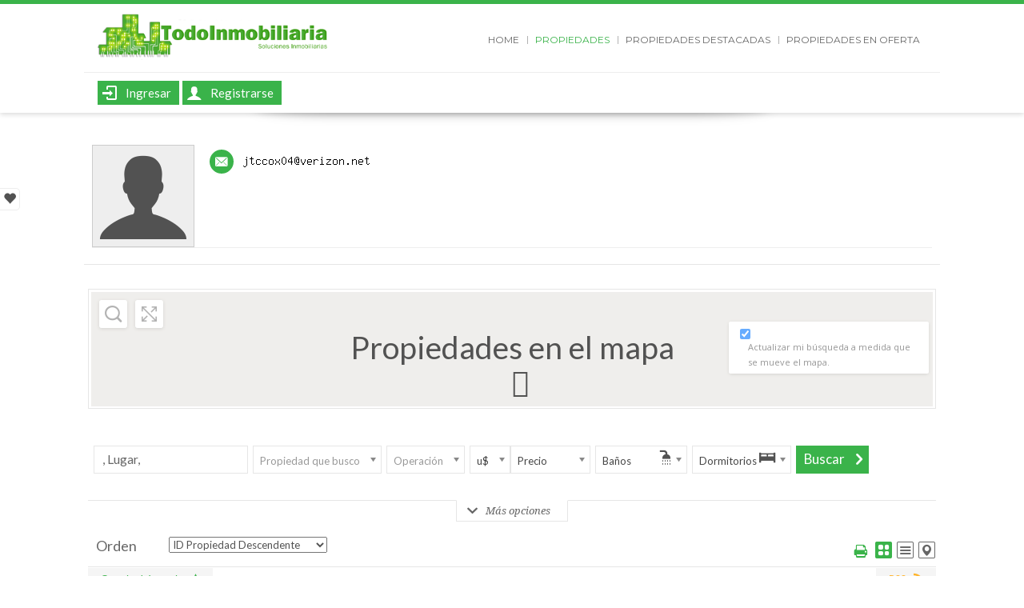

--- FILE ---
content_type: text/html; charset=UTF-8
request_url: https://todoinmobiliaria.com.ar/propiedades/bebeleaf.shop+-+6579+USD+BTC+nzh/
body_size: 23612
content:
<!doctype html>
<html lang="es-ES" class="wpl-28-template-wp wpl-28-color-light wpl-28-listing-layout-fade wpl-28-listing-flat wpl-28-m-carousel-center-center wpl-28-header-sticky wpl-28-listing-d-layout-grid wpl_28_profile_show">
<head>
    <meta charset="utf-8">
    <title> Viviendas</title>
    <meta name="viewport" content="width=device-width, initial-scale=1.0, maximum-scale=1.0, user-scalable=0"/>
    <link id="wpl-28-favicon" rel="shortcut icon"
          href="https://todoinmobiliaria.com.ar/wp-content/themes/wpl_twentyeight/assets/images/favicon.ico"/>
    <script type="text/javascript">wpl_baseUrl="https://todoinmobiliaria.com.ar/";wpl_baseName="real-estate-listing-realtyna-wpl-pro";</script><link rel='dns-prefetch' href='//www.googletagmanager.com' />
<link rel='dns-prefetch' href='//fonts.googleapis.com' />
<link rel='dns-prefetch' href='//s.w.org' />
<link rel="alternate" type="application/rss+xml" title="Todo Inmobiliaria &raquo; Feed" href="https://todoinmobiliaria.com.ar/feed/" />
<link rel="alternate" type="application/rss+xml" title="Todo Inmobiliaria &raquo; RSS de los comentarios" href="https://todoinmobiliaria.com.ar/comments/feed/" />
		<script type="text/javascript">
			window._wpemojiSettings = {"baseUrl":"https:\/\/s.w.org\/images\/core\/emoji\/2.2.1\/72x72\/","ext":".png","svgUrl":"https:\/\/s.w.org\/images\/core\/emoji\/2.2.1\/svg\/","svgExt":".svg","source":{"concatemoji":"https:\/\/todoinmobiliaria.com.ar\/wp-includes\/js\/wp-emoji-release.min.js"}};
			!function(a,b,c){function d(a){var b,c,d,e,f=String.fromCharCode;if(!k||!k.fillText)return!1;switch(k.clearRect(0,0,j.width,j.height),k.textBaseline="top",k.font="600 32px Arial",a){case"flag":return k.fillText(f(55356,56826,55356,56819),0,0),!(j.toDataURL().length<3e3)&&(k.clearRect(0,0,j.width,j.height),k.fillText(f(55356,57331,65039,8205,55356,57096),0,0),b=j.toDataURL(),k.clearRect(0,0,j.width,j.height),k.fillText(f(55356,57331,55356,57096),0,0),c=j.toDataURL(),b!==c);case"emoji4":return k.fillText(f(55357,56425,55356,57341,8205,55357,56507),0,0),d=j.toDataURL(),k.clearRect(0,0,j.width,j.height),k.fillText(f(55357,56425,55356,57341,55357,56507),0,0),e=j.toDataURL(),d!==e}return!1}function e(a){var c=b.createElement("script");c.src=a,c.defer=c.type="text/javascript",b.getElementsByTagName("head")[0].appendChild(c)}var f,g,h,i,j=b.createElement("canvas"),k=j.getContext&&j.getContext("2d");for(i=Array("flag","emoji4"),c.supports={everything:!0,everythingExceptFlag:!0},h=0;h<i.length;h++)c.supports[i[h]]=d(i[h]),c.supports.everything=c.supports.everything&&c.supports[i[h]],"flag"!==i[h]&&(c.supports.everythingExceptFlag=c.supports.everythingExceptFlag&&c.supports[i[h]]);c.supports.everythingExceptFlag=c.supports.everythingExceptFlag&&!c.supports.flag,c.DOMReady=!1,c.readyCallback=function(){c.DOMReady=!0},c.supports.everything||(g=function(){c.readyCallback()},b.addEventListener?(b.addEventListener("DOMContentLoaded",g,!1),a.addEventListener("load",g,!1)):(a.attachEvent("onload",g),b.attachEvent("onreadystatechange",function(){"complete"===b.readyState&&c.readyCallback()})),f=c.source||{},f.concatemoji?e(f.concatemoji):f.wpemoji&&f.twemoji&&(e(f.twemoji),e(f.wpemoji)))}(window,document,window._wpemojiSettings);
		</script>
		<style type="text/css">
img.wp-smiley,
img.emoji {
	display: inline !important;
	border: none !important;
	box-shadow: none !important;
	height: 1em !important;
	width: 1em !important;
	margin: 0 .07em !important;
	vertical-align: -0.1em !important;
	background: none !important;
	padding: 0 !important;
}
</style>
<link rel='stylesheet' id='gtranslate-style-css'  href='https://todoinmobiliaria.com.ar/wp-content/plugins/gtranslate/gtranslate-style24.css' type='text/css' media='all' />
<link rel='stylesheet' id='wpl-google-font-css'  href='//fonts.googleapis.com/css?family=Droid+Serif%7COpen+Sans%7CLato%7CBenchNine' type='text/css' media='all' />
<link rel='stylesheet' id='wpl_frontend_main_style-css'  href='https://todoinmobiliaria.com.ar/wp-content/plugins/real-estate-listing-realtyna-wpl-pro/assets/css/frontend.css' type='text/css' media='all' />
<link rel='stylesheet' id='wpl_ui_customizer_style-css'  href='https://todoinmobiliaria.com.ar/wp-content/plugins/real-estate-listing-realtyna-wpl-pro/assets/css/ui_customizer/wpl.css' type='text/css' media='all' />
<link rel='stylesheet' id='bc_rb_global_style-css'  href='https://todoinmobiliaria.com.ar/wp-content/plugins/random-banner/assets/style/bc_rb_global.css' type='text/css' media='all' />
<link rel='stylesheet' id='bc_rb_animate-css'  href='https://todoinmobiliaria.com.ar/wp-content/plugins/random-banner/assets/style/animate.css' type='text/css' media='all' />
<link rel='stylesheet' id='owl.carousel-style-css'  href='https://todoinmobiliaria.com.ar/wp-content/plugins/random-banner/assets/style/owl.carousel.css' type='text/css' media='all' />
<link rel='stylesheet' id='owl.carousel-theme-css'  href='https://todoinmobiliaria.com.ar/wp-content/plugins/random-banner/assets/style/owl.theme.css' type='text/css' media='all' />
<link rel='stylesheet' id='owl.carousel-transitions-css'  href='https://todoinmobiliaria.com.ar/wp-content/plugins/random-banner/assets/style/owl.transitions.css' type='text/css' media='all' />
<link rel='stylesheet' id='wpl_theme_google_fonts-css'  href='//fonts.googleapis.com/css?family=Lato%3A400%2C700%2C900%2C400italic%7CDroid+Serif%3A400%2C400italic%2C700italic%7CBenchNine' type='text/css' media='all' />
<link rel='stylesheet' id='wpl-theme-main-style-css'  href='https://todoinmobiliaria.com.ar/wp-content/themes/wpl_twentyeight/style.css' type='text/css' media='all' />
<link rel='stylesheet' id='wpl-theme-fonts-dynamic-css'  href='//fonts.googleapis.com/css?family=Lato%7CLato%7CLato%7CBenchNine%7CBenchNine%7CMontserrat%3A400%2C700' type='text/css' media='all' />
<link rel='stylesheet' id='wpl-theme-style-dynamic-css'  href='https://todoinmobiliaria.com.ar/wp-content/themes/wpl_twentyeight/assets/css/template.php?theme=light&#038;preset=2&#038;logo2=https%3A%2F%2Ftodoinmobiliaria.com.ar%2Fwp-content%2Fuploads%2F2020%2F04%2Flogoti2.png&#038;logo2_link=https%3A%2F%2Ftodoinmobiliaria.com.ar&#038;header=7&#038;footer=1&#038;layout=1&#038;main_font=Lato&#038;main_font_size=13&#038;header_font=Lato&#038;header_font_size=15&#038;footer_font=Lato&#038;footer_font_size=13&#038;plisting_font=BenchNine&#038;plisting_font_size=1.9&#038;pshow_price_font=BenchNine&#038;pshow_price_font_size=2.6&#038;page_preloader=0&#038;body_pattern=0&#038;custom_colors=0&#038;h_transparent=0&#038;h_position=0&#038;page_title=0&#038;version=3.3.0' type='text/css' media='all' />
<script type='text/javascript' src='https://todoinmobiliaria.com.ar/wp-includes/js/jquery/jquery.js'></script>
<script type='text/javascript' src='https://todoinmobiliaria.com.ar/wp-includes/js/jquery/jquery-migrate.min.js'></script>
<script type='text/javascript' src='https://todoinmobiliaria.com.ar/wp-content/plugins/real-estate-listing-realtyna-wpl-pro/assets/js/frontend.min.js'></script>
<script type='text/javascript' src='https://todoinmobiliaria.com.ar/wp-content/plugins/real-estate-listing-realtyna-wpl-pro/assets/js/libraries/wpl.handlebars.min.js'></script>
<script type='text/javascript' src='https://todoinmobiliaria.com.ar/wp-content/themes/wpl_twentyeight/assets/js/libraries/imagesloaded.pkgd.min.js'></script>
<script type='text/javascript' src='https://todoinmobiliaria.com.ar/wp-content/themes/wpl_twentyeight/assets/js/libraries/jquery.easing.min.js'></script>
<script type='text/javascript' src='https://todoinmobiliaria.com.ar/wp-content/themes/wpl_twentyeight/assets/js/libraries/jquery.scrollstop.js'></script>
<script type='text/javascript' src='https://todoinmobiliaria.com.ar/wp-content/themes/wpl_twentyeight/assets/js/libraries/jquery.scrollsnap.js'></script>
<script type='text/javascript' src='https://todoinmobiliaria.com.ar/wp-content/themes/wpl_twentyeight/assets/js/modernizr-2.6.2.js'></script>
<script type='text/javascript' src='https://todoinmobiliaria.com.ar/wp-content/themes/wpl_twentyeight/assets/js/bootstrap.min.js'></script>
<script type='text/javascript' src='https://todoinmobiliaria.com.ar/wp-content/themes/wpl_twentyeight/assets/js/jquery.bxslider.min.js'></script>
<script type='text/javascript' src='https://todoinmobiliaria.com.ar/wp-content/themes/wpl_twentyeight/assets/js/jquery.easing.1.3.js'></script>
<script type='text/javascript' src='https://todoinmobiliaria.com.ar/wp-content/themes/wpl_twentyeight/assets/js/jQuery.equalHeights.js'></script>
<script type='text/javascript' src='https://todoinmobiliaria.com.ar/wp-content/themes/wpl_twentyeight/assets/js/jquery.ui.totop.min.js'></script>
<script type='text/javascript' src='https://todoinmobiliaria.com.ar/wp-content/themes/wpl_twentyeight/assets/js/jquery.grid-a-licious.min.js'></script>
<script type='text/javascript' src='https://todoinmobiliaria.com.ar/wp-content/themes/wpl_twentyeight/assets/js/template.min.js'></script>
<script type='text/javascript' src='https://www.googletagmanager.com/gtag/js?id=UA-4883619-12' async></script>
<script type='text/javascript'>
window.dataLayer = window.dataLayer || [];function gtag(){dataLayer.push(arguments);}gtag('js', new Date());
gtag('config', 'UA-4883619-12', {"useAmpClientId":true,"anonymize_ip":true} );
</script>
<link rel='https://api.w.org/' href='https://todoinmobiliaria.com.ar/wp-json/' />
<link rel="EditURI" type="application/rsd+xml" title="RSD" href="https://todoinmobiliaria.com.ar/xmlrpc.php?rsd" />
<link rel="wlwmanifest" type="application/wlwmanifest+xml" href="https://todoinmobiliaria.com.ar/wp-includes/wlwmanifest.xml" /> 
<meta name="generator" content="WordPress 4.7.5" />
<link rel='shortlink' href='https://todoinmobiliaria.com.ar/?p=10' />
<link rel="alternate" type="application/json+oembed" href="https://todoinmobiliaria.com.ar/wp-json/oembed/1.0/embed?url=https%3A%2F%2Ftodoinmobiliaria.com.ar%2Fpropiedades%2F" />
<link rel="alternate" type="text/xml+oembed" href="https://todoinmobiliaria.com.ar/wp-json/oembed/1.0/embed?url=https%3A%2F%2Ftodoinmobiliaria.com.ar%2Fpropiedades%2F&#038;format=xml" />
<meta name="generator" content="Site Kit by Google 1.4.0" /><script async src="//pagead2.googlesyndication.com/pagead/js/adsbygoogle.js"></script> <script>
(adsbygoogle = window.adsbygoogle || []).push({
google_ad_client: "ca-pub-7886065175923529",
enable_page_level_ads: true,
tag_partner: "site_kit"
});
</script>
				<style type="text/css">.recentcomments a{display:inline !important;padding:0 !important;margin:0 !important;}</style>
		<style type="text/css">.wpl_search_from_box .wpl_search_widget_location_textsearch {
  width: 100%;
  height: 35px;
  min-width: 50px;
}</style><link rel="icon" href="https://todoinmobiliaria.com.ar/wp-content/uploads/2017/04/cropped-icono-32x32.png" sizes="32x32" />
<link rel="icon" href="https://todoinmobiliaria.com.ar/wp-content/uploads/2017/04/cropped-icono-192x192.png" sizes="192x192" />
<link rel="apple-touch-icon-precomposed" href="https://todoinmobiliaria.com.ar/wp-content/uploads/2017/04/cropped-icono-180x180.png" />
<meta name="msapplication-TileImage" content="https://todoinmobiliaria.com.ar/wp-content/uploads/2017/04/cropped-icono-270x270.png" />
<meta name="keywords" content="" /><meta name="description" content="Viviendas de que se encuentra en " />
<link rel="canonical" href="https://todoinmobiliaria.com.ar/propiedades/bebeleaf.shop+-+6579+USD+BTC+nzh/" />    <script type="text/javascript">
        jQuery(document).ready(function () {
            // Property Listing Google Map

            _mapHeight = parseInt(jQuery('.wpl_googlemap_container.wpl_googlemap_plisting').attr('data-wpl-height'));

            jQuery('.wpl_googlemap_container.wpl_googlemap_plisting').prepend('<div id="google_map_handle">Propiedades en el mapa</div>');


            var _maxHeight = parseInt(jQuery('.wpl_googlemap_container.wpl_googlemap_plisting').attr('data-wpl-height')),
                _minHeight = 0;

            jQuery('.wpl_googlemap_container.wpl_googlemap_plisting #google_map_handle').click(function () {
                var _currentHeight = jQuery('.wpl_googlemap_container.wpl_googlemap_plisting').outerHeight();

                if (_currentHeight < _maxHeight)
                    _minHeight = _currentHeight;

                if (jQuery(this).hasClass('active')) {
                    jQuery(this).removeClass('active').parent('.wpl_googlemap_plisting').css("max-height", _minHeight).animate({height: '15%'});
                } else {
                    jQuery(this).addClass('active').parent('.wpl_googlemap_plisting').css("max-height", "none").animate({height: '100%'});
                }
            })
        });
    </script>
    <!--[if lte IE 8]>
    <script src="http://html5shim.googlecode.com/svn/trunk/html5.js"></script>
        <![endif]-->
    <style type="text/css"></style>
</head>
<body class="page-template-default page page-id-10 wpl-page wpl_profile_show" >

<div id="wrapper" >
    <header id="header" class="wpl-28-header-wp wpl-28-header-type-7-wp"
         >
        <div class="wpl-28-header-holder">

                                <div
                        class="container header_cont clearfix header_type_7">
                        <div class="row">
                            <div class="header_top clearfix">
                                <div class="col-md-4 header_top_left">
                                    <a itemprop="url" href="https://todoinmobiliaria.com.ar" id="top_logo"><img itemprop="logo" src="https://todoinmobiliaria.com.ar/wp-content/uploads/2020/04/logoti2.png" id="normal_top_logo" alt="Todo Inmobiliaria" /><img itemprop="logo" src="https://todoinmobiliaria.com.ar/wp-content/uploads/2020/04/logoti2.png" id="retina_top_logo" alt="Todo Inmobiliaria" /></a>                                </div>
                                <div
                                    class="col-md-8 header_top_right wpl-28-main-menu-has-overflow visible-md-block visible-lg-block">
                                    <div class="menu-top-menu-container"><ul id="menu-top-menu" class="nav-menu"><li id="menu-item-41" class="menu-item menu-item-type-post_type menu-item-object-page menu-item-home menu-item-41"><a href="https://todoinmobiliaria.com.ar/">Home</a></li>
<li id="menu-item-321" class="menu-item menu-item-type-post_type menu-item-object-page current-menu-item page_item page-item-10 current_page_item menu-item-321"><a href="https://todoinmobiliaria.com.ar/propiedades/">Propiedades</a></li>
<li id="menu-item-322" class="menu-item menu-item-type-post_type menu-item-object-page menu-item-322"><a href="https://todoinmobiliaria.com.ar/propiedades-destacadas/">Propiedades Destacadas</a></li>
<li id="menu-item-323" class="menu-item menu-item-type-post_type menu-item-object-page menu-item-323"><a href="https://todoinmobiliaria.com.ar/en-oferta/">Propiedades en Oferta</a></li>
</ul></div>                                </div>
                            </div>
                            <div class="header_bot clearfix">
                                <div class="header_bot_left col-md-6">
                                    <div id="login_box">
                                                                                    <a href="https://todoinmobiliaria.com.ar/propiedades/v/members/?wplmethod=login&redirect_to=https%3A%2F%2Ftodoinmobiliaria.com.ar%2Fpropiedades%2Fbebeleaf.shop%2B-%2B6579%2BUSD%2BBTC%2Bnzh%2F" id="login_link"><i
                                                    class="icon-login"></i>Ingresar                                            </a>
                                            <a
                                                href="https://todoinmobiliaria.com.ar/propiedades/v/members/?wplmethod=memberships"
                                                id="register_link"><i
                                                    class="icon-user"></i>Registrarse                                                </a>                                                                            </div>
                                </div>
                                <div class="header_bot_right col-md-6">
                                    <div class="header_lang_unit_switcher visible-md-block visible-lg-block">
                                                                            </div>
                                                                    </div>
                            </div>
                        </div>
                    </div>
                    
            <div class="wpl-28-resp-menu-wp hidden-md hidden-lg">
                <button class="wpl-28-resp-menu-btn"></button>
                <div class="wpl-28-resp-menu-overlay-wp">
                    <button class="wpl-28-resp-menu-close-btn"></button>
                    <div class="wpl-28-resp-menu">
                        <a itemprop="url" href="https://todoinmobiliaria.com.ar" id="top_logo"><img itemprop="logo" src="https://todoinmobiliaria.com.ar/wp-content/uploads/2020/04/logoti2.png" id="normal_top_logo" alt="Todo Inmobiliaria" /><img itemprop="logo" src="https://todoinmobiliaria.com.ar/wp-content/uploads/2020/04/logoti2.png" id="retina_top_logo" alt="Todo Inmobiliaria" /></a>
                        <div class="menu-top-menu-container"><ul id="menu-top-menu-1" class="nav-menu"><li class="menu-item menu-item-type-post_type menu-item-object-page menu-item-home menu-item-41"><a href="https://todoinmobiliaria.com.ar/">Home</a></li>
<li class="menu-item menu-item-type-post_type menu-item-object-page current-menu-item page_item page-item-10 current_page_item menu-item-321"><a href="https://todoinmobiliaria.com.ar/propiedades/">Propiedades</a></li>
<li class="menu-item menu-item-type-post_type menu-item-object-page menu-item-322"><a href="https://todoinmobiliaria.com.ar/propiedades-destacadas/">Propiedades Destacadas</a></li>
<li class="menu-item menu-item-type-post_type menu-item-object-page menu-item-323"><a href="https://todoinmobiliaria.com.ar/en-oferta/">Propiedades en Oferta</a></li>
</ul></div>
                        <div class="wpl-28-resp-login-wp">
                            <ul class="nav-menu">
                                                                                                    <li>
                                        <a href="https://todoinmobiliaria.com.ar/propiedades/v/members/?wplmethod=dashboard" id="membership_link">
                                            <i class="icon-user"></i>Mi Panel                                        </a>
                                    </li>
                                                                                                    <li>
                                        <a href="https://todoinmobiliaria.com.ar/propiedades/v/members/?wplmethod=login&redirect_to=https%3A%2F%2Ftodoinmobiliaria.com.ar%2Fpropiedades%2Fbebeleaf.shop%2B-%2B6579%2BUSD%2BBTC%2Bnzh%2F" id="login_link">
                                            <i class="icon-login"></i>
                                            <span>Ingresar</span>
                                        </a>
                                    </li>
                                
                                                                    <li>
                                        <a href="https://todoinmobiliaria.com.ar/propiedades/v/members/?wplmethod=memberships" id="register_link">
                                            <i class="icon-user"></i>
                                            <span>Registrarse</span>
                                        </a>
                                    </li>

                                
                            </ul>
                        </div>
                    </div>
                </div>
            </div>

        </div>
    </header>


            <section id="carousel_box">
                        <div id="right_fixed_sidebar">
                            </div>
        </section>
    
            <section id="left_slide_col">
            <div id="wpl_favorites_widget-2" class="widget widget_wpl_favorites_widget">
			                        <div id="left_slide_handle" class="left_slide_handle closed"></div><script id="wpl_favorites_tmpl2" type="text/x-handlebars-template">
    <![CDATA[
    <!-- blocker comment: first html node of handlebars script gets swallowed. -->
    <div class="wpl_favorite_widget_title">
        <h3 class="widget-title">            Favoritos <div id="wpl_favorites_count2" class="badge">{{count}}</div>
        </h3>    </div>
    <ul id="wpl_favorites_items2" class="wpl_favorites_items">
        {{#each listings}}
        <li id="wpl_favorites_item2_{{id}}">
            <a href="{{link}}" target="_blank">
                {{#if image}}
                <img class="wpl_favorite_item_image" src="{{image}}" width="32" height="32" />
                {{else}}
                <div class="no_image_box"></div>
                {{/if}}
                <span class="wpl_favorite_item_title">{{title}}</span>
            </a>
            <span class="wpl_favorite_item_remove" onclick="wpl_remove_favorite({{id}})">x</span>
        </li>
        {{/each}}
    </ul>
    <!-- ]]> -->
</script>
<div id="wpl_favorite_listings_cnt2" class="wpl_favorite_listings "></div>
    <div class="wpl_favorite_contact_form">
        <form method="post" action="#" id="wpl_favorite_form2" onsubmit="return wpl_send_favorite(2);">
            <div class="form-field">
                <input class="text-box" type="text" id="wpl_favorite_fullname" name="fullname" placeholder="Nombre completo" />
            </div>

            <div class="form-field">
                <input class="text-box" type="text" id="wpl_favorite_phone" name="phone" placeholder="Teléfono" />
            </div>

            <div class="form-field">
                <input class="text-box" type="text" id="wpl_favorite_email" name="email" placeholder="Correo Electrónico" />
            </div>

            <div class="form-field">
                <textarea class="text-box" id="wpl_favorite_message" name="message" placeholder="Mensaje"></textarea>
            </div>

                        <input type="hidden" id="_wpnonce" name="_wpnonce" value="b5cc54b814" /><input type="hidden" name="_wp_http_referer" value="/propiedades/bebeleaf.shop+-+6579+USD+BTC+nzh/" />            
            <div class="form-field">
                <input class="btn btn-primary" id="wpl-favorite-contact-agent" type="submit" value="Contactos Favoritos" />
            </div>
        </form>
        <div id="wpl_favorite_ajax_loader_2"></div>
        <div id="wpl_favorite_message_2"></div>
    </div>
</div>        </section>
    
    <section id="main_box_container">
    <section id="main_box" class="clearfix container">
        <div id="content">
            <div class="wpl_profile_show_container" id="wpl_profile_show_container">
	<div class="wpl_profile_show_container_box">
		<div   class="wpl_agent_info clearfix" id="wpl_agent_info">
	<div class="wpl_agent_details clearfix">
		<div class="wpl_agent_info_l wpl_agent_info_pic" style="width:90">
			<div class="no_image"></div>		</div>
		<div class="wpl_agent_info_detail">
			<div class="wpl_agent_info_c wpl-large-8 wpl-medium-8 wpl-small-12 wpl-column clearfix">
				<div class="wpl_profile_container_title" >
					 				</div>
				<ul class="wpl-agent-info-main-fields">
					
					
					
					
											<li class="email">
							<label>Correo Electrónico:</label>
															<img src="https://todoinmobiliaria.com.ar/wp-content/uploads/WPL/users/274/main_email.png" alt=" " />
													</li>
					
					
				</ul>
				<ul class="wpl-agent-info-other-fields">
									</ul>
			</div>
			<div class="wpl_agent_info_r wpl-large-4 wpl-medium-4 wpl-small-12  wpl-column">
							</div>
		</div>
	</div>
	<div class="wpl_agent_about" ></div>
</div>	</div>
    </div>
<div class="wpl_property_listing_container " id="wpl_property_listing_container">
	<div class="wpl_googlemap_container wpl_googlemap_plisting" id="wpl_googlemap_container14" data-wpl-height="480">
	<div class="wpl-map-add-ons"></div>
	<div class="wpl_map_canvas" id="wpl_map_canvas14" style="height: 480px;"></div>
</div>    
        <div class="wpl_plisting_top_sidebar_container">
        <aside id="wpl_search_widget-2" class="widget widget_wpl_search_widget"><div id="wpl_default_search_2">
    <form action="https://todoinmobiliaria.com.ar/propiedades/" id="wpl_search_form_2" method="GET" onsubmit="return wpl_do_search_2('wpl_searchwidget_2');" class="wpl_search_from_box clearfix wpl_search_kind0 wpl-search-default ">

        <!-- Do not change the ID -->
        <div id="wpl_searchwidget_2" class="clearfix">
                        <div class="wpl_search_from_box_top">
                <div class="wpl_search_field_container wpl_search_field_locations wpl_search_field_container_41 advanced_locationtextsearch_type " id="wpl2_search_field_container_41" style=""><div class="wpl_search_widget_location_level_container" id="wpl2_search_widget_location_level_container_advanced_location_text"><input class="wpl_search_widget_location_textsearch" value="" name="sf2_advancedlocationtextsearch" id="sf2_advancedlocationtextsearch" placeholder=", Lugar, " /><input type="hidden" value="" name="sf2_advancedlocationcolumn" id="sf2_advancedlocationcolumn" /></div></div><div class="wpl_search_field_container wpl_search_field_property_types wpl_search_field_container_3 select_type " id="wpl2_search_field_container_3" style=""><label>Propiedad que busco</label><select data-placeholder="Propiedad que busco" name="sf2_select_property_type" class="wpl_search_widget_field_property_type wpl_search_widget_field_3" id="sf2_select_property_type" onchange="wpl_property_type_changed2(this.value);"><option value="-1">Propiedad que busco</option><option class="wpl_pt_parent wpl_pt_parent1" value="15" >Casas</option><option class="wpl_pt_parent wpl_pt_parent1" value="6" >Departamentos</option><option class="wpl_pt_parent wpl_pt_parent1" value="17" >Duplex/Triplex</option><option class="wpl_pt_parent wpl_pt_parent1" value="19" >Habitacion Privada</option><option class="wpl_pt_parent wpl_pt_parent1" value="14" >Habitacion Compartida</option><option class="wpl_pt_parent wpl_pt_parent1" value="16" >Tiempo Compartido</option><option class="wpl_pt_parent wpl_pt_parent1" value="7" >Chacras-Quintas</option><option class="wpl_pt_parent wpl_pt_parent2" value="18" >Hoteles/Apart</option><option class="wpl_pt_parent wpl_pt_parent1" value="20" >PH Tipo Casa</option><option class="wpl_pt_parent wpl_pt_parent1" value="21" >Cabañas</option><option class="wpl_pt_parent wpl_pt_parent1" value="22" >Bungalows</option><option class="wpl_pt_parent wpl_pt_parent1" value="23" >Semipisos</option><option class="wpl_pt_parent wpl_pt_parent1" value="24" >Lofts</option><option class="wpl_pt_parent wpl_pt_parent1" value="25" >Fincas-Villas</option><option class="wpl_pt_parent wpl_pt_parent1" value="26" >Duplex-triplex</option><option class="wpl_pt_parent wpl_pt_parent1" value="27" >Locales</option><option class="wpl_pt_parent wpl_pt_parent2" value="13" >Locales y Oficinas</option></select></div><div class="wpl_search_field_container wpl_search_field_listings wpl_search_field_container_2 select_type " id="wpl2_search_field_container_2" style=""><label for="sf2_select_listing">Operación</label><select data-placeholder="Operación" name="sf2_select_listing" class="wpl_search_widget_field_2" id="sf2_select_listing" onchange="wpl_listing_changed2(this.value);"><option value="-1" selected="selected">Operación</option><option value="12" >Alquiler Temporario</option><option value="14" >Venta</option><option value="15" >Alquiler</option></select></div><div class="wpl_search_field_container wpl_search_field_price wpl_search_field_container_6 minmax_selectbox_plus_type " id="wpl2_search_field_container_6" style=""><label>Precio</label><select class="wpl_search_widget_field_unit" name="sf2_unit_price" id="sf2_unit_price"><option value="260" selected="selected">u$</option><option value="106" >AR$</option></select><span class="wpl_search_slider_container wpl_listing_price_sale wpl-util-hidden"><select name="sf2_min_price" id="sf2_min_price_sale" class="wpl_search_widget_price_field wpl-exclude-search-widget" data-chosen-opt="width:100px"><option value="-1" selected="selected">Precio</option><option value="100000" > 100,000+</option><option value="200000" > 200,000+</option><option value="300000" > 300,000+</option><option value="400000" > 400,000+</option><option value="500000" > 500,000+</option><option value="600000" > 600,000+</option><option value="700000" > 700,000+</option><option value="800000" > 800,000+</option><option value="900000" > 900,000+</option><option value="1000000" > 1,000,000+</option></select></span><span class="wpl_search_slider_container wpl_listing_price_rental "><select name="sf2_min_price" id="sf2_min_price_rental" class="wpl_search_widget_price_field " data-chosen-opt="width:100px"><option value="-1" selected="selected">Precio</option><option value="100000" > 100,000+</option><option value="200000" > 200,000+</option><option value="300000" > 300,000+</option><option value="400000" > 400,000+</option><option value="500000" > 500,000+</option><option value="600000" > 600,000+</option><option value="700000" > 700,000+</option><option value="800000" > 800,000+</option><option value="900000" > 900,000+</option><option value="1000000" > 1,000,000+</option></select></span></div><div class="wpl_search_field_container wpl_search_field_number wpl_search_field_container_9 minmax_selectbox_plus_type " id="wpl2_search_field_container_9" style=""><label>Baños</label><select name="sf2_tmin_bathrooms" id="sf2_tmin_bathrooms"><option value="-1" selected="selected">Baños</option><option value="1" >1+</option><option value="2" >2+</option><option value="3" >3+</option><option value="4" >4+</option><option value="5" >5+</option><option value="6" >6+</option><option value="7" >7+</option><option value="8" >8+</option><option value="9" >9+</option><option value="10">10+</option></select></div><div class="wpl_search_field_container wpl_search_field_number wpl_search_field_container_8 minmax_selectbox_plus_type " id="wpl2_search_field_container_8"><label>Dormitorios</label><select name="sf2_tmin_bedrooms" id="sf2_tmin_bedrooms"><option value="-1" selected="selected">Dormitorios</option><option value="1" >1+</option><option value="2" >2+</option><option value="3" >3+</option><option value="4" >4+</option><option value="5" >5+</option><option value="6" >6+</option><option value="7" >7+</option><option value="8" >8+</option><option value="9" >9+</option><option value="10">10+</option></select></div>                                <div class="search_submit_box">
                    <input id="wpl_search_widget_submit2" class="wpl_search_widget_submit" type="submit" value="Buscar" />
                                    </div>
                                                    <div class="wpl_dashboard_links_container">
                                                                    </div>
                            </div>
            <div class="wpl_search_from_box_bot" id="wpl_search_from_box_bot2">
                <div class="wpl_search_field_container wpl_search_field_feature wpl_search_field_container_131 yesno_type " id="wpl2_search_field_container_131" style=""><input value="1"  name="sf2_select_f_131" type="checkbox" id="sf2_select_f_131" class="wpl_search_widget_field_131_check yesno" onchange="wpl_field_specific_changed2('131')" data-specific=""/>
        	<label for="sf2_select_f_131">Piscina</label></div><div class="wpl_search_field_container wpl_search_field_feature wpl_search_field_container_130 yesno_type " id="wpl2_search_field_container_130"><input value="1"  name="sf2_select_f_130" type="checkbox" id="sf2_select_f_130" class="wpl_search_widget_field_130_check yesno" onchange="wpl_field_specific_changed2('130')" data-specific=""/>
        	<label for="sf2_select_f_130">Calefacción</label></div><div class="wpl_search_field_container wpl_search_field_feature wpl_search_field_container_133 yesno_type " id="wpl2_search_field_container_133"><input value="1"  name="sf2_select_f_133" type="checkbox" id="sf2_select_f_133" class="wpl_search_widget_field_133_check yesno" onchange="wpl_field_specific_changed2('133')" data-specific=""/>
        	<label for="sf2_select_f_133">Ascensor</label></div><div class="wpl_search_field_container wpl_search_field_feature wpl_search_field_container_134 yesno_type " id="wpl2_search_field_container_134"><input value="1"  name="sf2_select_f_134" type="checkbox" id="sf2_select_f_134" class="wpl_search_widget_field_134_check yesno" onchange="wpl_field_specific_changed2('134')" data-specific=""/>
        	<label for="sf2_select_f_134">Refrigeración</label></div><div class="wpl_search_field_container wpl_search_field_feature wpl_search_field_container_136 yesno_type " id="wpl2_search_field_container_136"><input value="1"  name="sf2_select_f_136" type="checkbox" id="sf2_select_f_136" class="wpl_search_widget_field_136_check yesno" onchange="wpl_field_specific_changed2('136')" data-specific=""/>
        	<label for="sf2_select_f_136">Balcón</label></div><div class="wpl_search_field_container wpl_search_field_feature wpl_search_field_container_138 yesno_type " id="wpl2_search_field_container_138"><input value="1"  name="sf2_select_f_138" type="checkbox" id="sf2_select_f_138" class="wpl_search_widget_field_138_check yesno" onchange="wpl_field_specific_changed2('138')" data-specific=""/>
        	<label for="sf2_select_f_138">Cochera</label></div><div class="wpl_search_field_container wpl_search_field_feature wpl_search_field_container_153 checkbox_type " id="wpl2_search_field_container_153"><input value="1"  name="sf2_select_f_153" type="checkbox" id="sf2_select_f_153" class="wpl_search_widget_field_153_check" onchange="wpl_field_specific_changed2('153')" data-specific=""/>
        	<label for="sf2_select_f_153">Heladera</label></div><div class="wpl_search_field_container wpl_search_field_feature wpl_search_field_container_154 checkbox_type " id="wpl2_search_field_container_154"><input value="1"  name="sf2_select_f_154" type="checkbox" id="sf2_select_f_154" class="wpl_search_widget_field_154_check" onchange="wpl_field_specific_changed2('154')" data-specific=""/>
        	<label for="sf2_select_f_154">Estufa</label></div><div class="wpl_search_field_container wpl_search_field_feature wpl_search_field_container_157 checkbox_type " id="wpl2_search_field_container_157"><input value="1"  name="sf2_select_f_157" type="checkbox" id="sf2_select_f_157" class="wpl_search_widget_field_157_check" onchange="wpl_field_specific_changed2('157')" data-specific=""/>
        	<label for="sf2_select_f_157">TV</label></div><div class="wpl_search_field_container wpl_search_field_feature wpl_search_field_container_156 checkbox_type " id="wpl2_search_field_container_156"><input value="1"  name="sf2_select_f_156" type="checkbox" id="sf2_select_f_156" class="wpl_search_widget_field_156_check" onchange="wpl_field_specific_changed2('156')" data-specific=""/>
        	<label for="sf2_select_f_156">Lavarropa</label></div><div class="wpl_search_field_container wpl_search_field_feature wpl_search_field_container_161 checkbox_type " id="wpl2_search_field_container_161"><input value="1"  name="sf2_select_f_161" type="checkbox" id="sf2_select_f_161" class="wpl_search_widget_field_161_check" onchange="wpl_field_specific_changed2('161')" data-specific=""/>
        	<label for="sf2_select_f_161">Servicio de Limpieza</label></div><div class="wpl_search_field_container wpl_search_field_feature wpl_search_field_container_164 checkbox_type " id="wpl2_search_field_container_164"><input value="1"  name="sf2_select_f_164" type="checkbox" id="sf2_select_f_164" class="wpl_search_widget_field_164_check" onchange="wpl_field_specific_changed2('164')" data-specific=""/>
        	<label for="sf2_select_f_164">Vajilla</label></div>            </div>
        </div>
                <div class="more_search_option" data-widget-id="2" id="more_search_option2">Más opciones</div>
            </form>
</div>

<!-- Advanced Search -->
<div id="wpl_advanced_search2" class="wpl-advanced-search-wp wpl-util-hidden">
    <div class="container">
        <div id="wpl_form_override_search2" class="wpl-advanced-search-popup"></div>
    </div>
</div>
</aside>    </div>
        
        <div class="wpl_property_listing_list_view_container">
        <i id="map_view_handler" class="map_view_handler cl" style="display: none;" onclick="map_view_toggle_listing()">&nbsp;</i>

<div class="wpl_sort_options_container">

        <div class="wpl_sort_options_container_title">Orden</div>
        <span class="wpl-sort-options-list  wpl-util-hidden"><ul><li><div class="wpl_plist_sort wpl_plist_sort_active sort_down" onclick="wpl_page_sortchange('wplorderby=p.mls_id&amp;wplorder=ASC');">ID Propiedad</div></li><li><div class="wpl_plist_sort" onclick="wpl_page_sortchange('wplorderby=p.living_area_si&amp;wplorder=ASC');">Área Construida</div></li><li><div class="wpl_plist_sort" onclick="wpl_page_sortchange('wplorderby=p.price_si&amp;wplorder=ASC');">Precio</div></li><li><div class="wpl_plist_sort" onclick="wpl_page_sortchange('wplorderby=p.pic_numb&amp;wplorder=ASC');">Fotos</div></li><li><div class="wpl_plist_sort" onclick="wpl_page_sortchange('wplorderby=p.add_date&amp;wplorder=ASC');">Fecha</div></li><li><div class="wpl_plist_sort" onclick="wpl_page_sortchange('wplorderby=p.sp_featured&amp;wplorder=ASC');">Destacada</div></li></ul></span>
        <span class="wpl-sort-options-selectbox active "><select class="wpl_plist_sort" onchange="wpl_page_sortchange(this.value);"><option value="wplorderby=p.mls_id&amp;wplorder=ASC" >ID Propiedad Ascendente</option><option value="wplorderby=p.mls_id&amp;wplorder=DESC" selected="selected">ID Propiedad Descendente</option><option value="wplorderby=p.living_area_si&amp;wplorder=ASC" >Área Construida Ascendente</option><option value="wplorderby=p.living_area_si&amp;wplorder=DESC" >Área Construida Descendente</option><option value="wplorderby=p.price_si&amp;wplorder=ASC" >Precio Ascendente</option><option value="wplorderby=p.price_si&amp;wplorder=DESC" >Precio Descendente</option><option value="wplorderby=p.pic_numb&amp;wplorder=ASC" >Fotos Ascendente</option><option value="wplorderby=p.pic_numb&amp;wplorder=DESC" >Fotos Descendente</option><option value="wplorderby=p.add_date&amp;wplorder=ASC" >Fecha Ascendente</option><option value="wplorderby=p.add_date&amp;wplorder=DESC" >Fecha Descendente</option><option value="wplorderby=p.sp_featured&amp;wplorder=ASC" >Destacada Ascendente</option><option value="wplorderby=p.sp_featured&amp;wplorder=DESC" >Destacada Descendente</option></select></span>
        
        <div class="wpl_list_grid_switcher ">
        <div id="grid_view" class="wpl-tooltip-top grid_view active">
                    </div>
                    <div class="wpl-util-hidden">Grid</div>
        
        <div id="list_view" class="wpl-tooltip-top list_view ">
                    </div>
                    <div class="wpl-util-hidden">Listado</div>
        
                    <div id="map_view" class="wpl-tooltip-top map_view ">
                            </div>
                            <div class="wpl-util-hidden">Mapa</div>
            
            </div>
    
        <div class="wpl-rss-wp">
        <a class="wpl-rss-link" href="#" onclick="wpl_generate_rss();"><span>RSS</span></a>
    </div>
        
        <div class="wpl-print-rp-wp">
        <a class="wpl-print-rp-link" href="#" onclick="wpl_generate_print_rp();"><span><i class="fa fa-print"></i></span></a>
    </div>
        
        <div class="wpl-save-search-wp wpl-plisting-link-btn">
        <a id="wpl_save_search_link_lightbox" class="wpl-save-search-link" data-realtyna-href="#wpl_plisting_lightbox_content_container" onclick="return wpl_generate_save_search();" data-realtyna-lightbox-opts="title:Guarde esta búsqueda"><span>Guardar búsqueda</span></a>
    </div>
        
    </div>

<div class="wpl-row wpl-expanded wpl-small-up-1 wpl-medium-up-2 wpl-large-up-4  wpl_property_listing_listings_container clearfix">
    </div>

<div class="wpl_pagination_container">
    <ul class="pagination"></ul>
<span class="wpl_total_result">0 Resultados devueltos.</span><span class="wpl_page_size"><span class="wpl_page_size_title">Por Página </span><select class="wpl_page_size_options" onchange="wpl_pagesize_changed(this.value);"><option value="8" >8</option><option value="16" >16</option><option value="24" >24</option><option value="36" >36</option><option value="48" >48</option><option value="96" >96</option></select></span></div>
    </div>
    
        <div id="wpl_plisting_lightbox_content_container" class="wpl-util-hidden"></div>

</div>
<div class="wpl-powered-by-realtyna" style="display: none;">
    <a href="https://realtyna.com">
        <img src="https://todoinmobiliaria.com.ar/wp-content/plugins/real-estate-listing-realtyna-wpl-pro/assets/img/idx/powered-by-realtyna.svg" alt="Powered By Realtyna">
    </a>
</div>


        </div>
    </section>
</section>
    <section id="top_footer_rows">
            </section>
    <section id="top_footer">
        <div class="top_footer_cont container clearfix" itemscope itemtype="http://schema.org/RealEstateAgent">
            	<div class="sidebar-container" id="sidebar_containersidebar-4">
		<div class="sidebar-inner">
			<div class="widget-area row">
							</div>
		</div>
	</div>
        </div>
    </section>
    <footer id="footer">
        <div
            class="footer_cont container clearfix footer_type_1">
            <!-- Footer Content -->
            <div class="row">

                
			<ul id="footer-menu-social-icons"><li><a href="https://twitter.com" class="twitter" target="_blank">Twitter</a></li><li><a href="https://www.facebook.com/" class="facebook" target="_blank">Facebook</a></li></ul>                    <div class="footer_cont_left_top clearfix">
                        <div class="menu-footer-menu-container"><ul id="menu-footer-menu" class="nav-menu"><li id="menu-item-150" class="menu-item menu-item-type-post_type menu-item-object-page menu-item-150"><a href="https://todoinmobiliaria.com.ar/formulario/">Contacto</a></li>
<li id="menu-item-126" class="menu-item menu-item-type-custom menu-item-object-custom menu-item-126"><a href="http://www.todoinmobiliaria.com.ar">Quienes Somos</a></li>
</ul></div>                    </div>
                    
            </div>
            <!-- End of Footer Content -->
        </div>
    </footer>
    </div>


    		<div id="style_selector">
				<div id="style_selector_handle" class="closed"></div>
				<div class="styles_selector_main_title">Selector de estilo</div>
				<div class="styles_selector_boxes">
					<div class="styles_selector_title">Seleccioar el modo de diseño.</div>
					<div class="styles_selector_cont">
						<select id="options_layout">
			                <option value="1" selected="selected">Ancho</option>
			                <option value="2" >Encajonado</option>
			            </select>
					</div>
					<div class="styles_selector_title">Elegir el tema</div>
					<div class="styles_selector_cont">
						<select id="options_theme">
			                <option value="https://todoinmobiliaria.com.ar/" >Claro</option>
			                <option value="https://todoinmobiliaria.com.ar/?theme=dark" >Oscuro</option>
			            </select>
					</div>
				</div>
				<div class="styles_selector_boxes">
					<div class="styles_selector_title">Colores predefinidos</div>
					<div class="styles_selector_cont">
						<div id="preset_0">Ningún Preset</div><div id="preset_1"></div><div id="preset_2"></div><div id="preset_3"></div><div id="preset_4"></div><div id="preset_5"></div></div>
				</div>
				<div class="styles_selector_boxes pattern">
					<div class="styles_selector_title">Seleccione el patrón</div>
					<div class="styles_selector_cont"><div id="pattern_1"></div><div id="pattern_2"></div><div id="pattern_3"></div><div id="pattern_4"></div><div id="pattern_5"></div><div id="pattern_6"></div><div id="pattern_7"></div><div id="pattern_8"></div><div id="pattern_9"></div><div id="pattern_10"></div></div>
				</div>
			</div><script type='text/javascript' src='https://todoinmobiliaria.com.ar/wp-includes/js/jquery/ui/core.min.js'></script>
<script type='text/javascript' src='https://todoinmobiliaria.com.ar/wp-includes/js/jquery/ui/widget.min.js'></script>
<script type='text/javascript' src='https://todoinmobiliaria.com.ar/wp-includes/js/jquery/ui/mouse.min.js'></script>
<script type='text/javascript' src='https://todoinmobiliaria.com.ar/wp-includes/js/jquery/ui/sortable.min.js'></script>
<script type='text/javascript' src='https://todoinmobiliaria.com.ar/wp-content/plugins/real-estate-listing-realtyna-wpl-pro/assets/js/libraries/realtyna/realtyna.min.js'></script>
<script type='text/javascript' src='https://todoinmobiliaria.com.ar/wp-content/plugins/random-banner/assets/script/bc_rb_global.js'></script>
<script type='text/javascript' src='https://todoinmobiliaria.com.ar/wp-content/plugins/random-banner/assets/script/owl.carousel.js'></script>
<script type='text/javascript' src='https://todoinmobiliaria.com.ar/wp-includes/js/comment-reply.min.js'></script>
<script type='text/javascript' src='https://todoinmobiliaria.com.ar/wp-includes/js/wp-embed.min.js'></script>
<script type='text/javascript' async="async" defer="defer" src='https://maps.googleapis.com/maps/api/js?libraries=places%2Cdrawing&#038;callback=wpl_do_googlemaps_callbacks&#038;key=AIzaSyA1mJMgANFWZgJ2KT00jGsP8Jz1w8j8QOs'></script>
<script type='text/javascript' src='https://todoinmobiliaria.com.ar/wp-includes/js/jquery/ui/slider.min.js'></script>
<script type='text/javascript' src='https://todoinmobiliaria.com.ar/wp-includes/js/jquery/ui/datepicker.min.js'></script>
<script type='text/javascript' src='https://todoinmobiliaria.com.ar/wp-content/plugins/real-estate-listing-realtyna-wpl-pro/assets/packages/jquery.ui/checkbox/jquery.checkbox.min.js'></script>
<script type='text/javascript' src='https://todoinmobiliaria.com.ar/wp-includes/js/jquery/ui/position.min.js'></script>
<script type='text/javascript' src='https://todoinmobiliaria.com.ar/wp-includes/js/jquery/ui/menu.min.js'></script>
<script type='text/javascript' src='https://todoinmobiliaria.com.ar/wp-includes/js/wp-a11y.min.js'></script>
<script type='text/javascript'>
/* <![CDATA[ */
var uiAutocompleteL10n = {"noResults":"Sin resultados.","oneResult":"1 resultado encontrado. Utiliza las teclas de flecha arriba y abajo para navegar.","manyResults":"%d resultados encontrados. Utiliza las teclas arriba y abajo para navegar.","itemSelected":"Elemento seleccionado."};
/* ]]> */
</script>
<script type='text/javascript' src='https://todoinmobiliaria.com.ar/wp-includes/js/jquery/ui/autocomplete.min.js'></script>


<script type="text/javascript">
var wpl_favorites_count = 0;

function wpl_update_favorites(count)
{
	if(typeof(count) !== 'undefined') wpl_favorites_count = count;

	if(parseInt(wpl_favorites_count))
	{
		wplj('#wpl-favorite-contact-agent').removeAttr('disabled');
		wplj('#wpl-favorite-compare').removeAttr('disabled');
	}
	else
	{
		wplj('#wpl-favorite-contact-agent').attr('disabled', 'disabled');
		wplj('#wpl-favorite-compare').attr('disabled', 'disabled');
	}
}

jQuery(document).ready(function()
{
	wpl_load_favorites();
});

function wpl_load_favorites()
{
    request_str = 'wpl_format=f:property_listing:ajax_pro&wpl_function=favorites_load&image_width=32&image_height=32&wpltarget=';
	ajax = wpl_run_ajax_query('https://todoinmobiliaria.com.ar/propiedades/bebeleaf.shop+-+6579+USD+BTC+nzh/', request_str, false, 'JSON', 'GET');
	
	ajax.success(function(data)
	{
        var source = wplj("#wpl_favorites_tmpl2").html();
        var template = Handlebars.compile(source);
        var html = template(data);

        if(typeof(data.count) !== 'undefined') wpl_update_favorites(data.count);
        
        wplj("#wpl_favorite_listings_cnt2").html(html);
	});
}

function wpl_remove_favorite(pid)
{
    /** hide property from list **/
    wplj("#wpl_favorites_item2_"+pid).hide();
    
    request_str = 'wpl_format=f:property_listing:ajax_pro&wpl_function=favorites_control&pid='+pid+'&mode=0';
	ajax = wpl_run_ajax_query('https://todoinmobiliaria.com.ar/propiedades/bebeleaf.shop+-+6579+USD+BTC+nzh/', request_str, false, 'JSON', 'GET');
	
	ajax.success(function(data)
	{
		wplj('#wpl_favorite_remove_'+pid).toggle().parent('li').toggleClass('added');;
		wplj('#wpl_favorite_add_'+pid).toggle();
        
		if(typeof wpl_load_favorites == 'function')
        {
            wpl_load_favorites();
        }
        
        if(typeof wpl_refresh_searchwidget_counter == 'function')
        {
            wpl_refresh_searchwidget_counter();
        }
	});
	
	return false;
}

function wpl_send_favorite(widget_id)
{
	ajax_loader_element = '#wpl_favorite_ajax_loader_'+widget_id;
	wplj(ajax_loader_element).html('<img src="https://todoinmobiliaria.com.ar/wp-content/plugins/real-estate-listing-realtyna-wpl-pro/assets/img/ajax-loader3.gif" />');
    wpl_remove_message('#wpl_favorite_message_'+widget_id);
	
	request_str = 'wpl_format=f:property_listing:ajax_pro&wpl_function=favorites_send&'+wplj('#wpl_favorite_form'+widget_id).serialize();
	ajax = wpl_run_ajax_query('https://todoinmobiliaria.com.ar/propiedades/bebeleaf.shop+-+6579+USD+BTC+nzh/', request_str, ajax_loader_element, 'JSON', 'GET');
	
	ajax.success(function(data)
	{
		if(data.success === 1)
		{
			wpl_show_messages(data.message, '#wpl_favorite_message_'+widget_id, 'wpl_green_msg');
            wplj('#wpl_favorite_form' + widget_id).hide();
		}
		else if(data.success === 0)
		{
			wpl_show_messages(data.message, '#wpl_favorite_message_'+widget_id, 'wpl_red_msg');
		}
        
		wplj(ajax_loader_element).html('');
	});
	
	return false;
}
</script>

<script type="text/javascript">
</script>

<script type="text/javascript">
var wpl_ajax = 0;
var wpl_listing_request_str = 'wplview=profile_show&uid=274&sf_select_user_id=274&kind=0&sf_unit_price=260&limit=12&wplorderby=p.mls_id&wplorder=DESC&wplpagination=normal';
var wpl_listing_limit = 12;
var wpl_listing_total_pages = 0;
var wpl_listing_current_page = 1;
var wpl_listing_last_search_time = 0;

/** CSS Class **/
var wpl_current_property_css_class = 'grid_box';

jQuery(document).ready(function()
{
	var main_win_size = wplj(window).width();
	if((main_win_size <= 480))
	{
		wplj('#wpl_property_listing_container .wpl_sort_options_container .wpl_sort_options_container_title').click(function()
		{
			wplj(this).next('ul').stop().slideToggle();
		});
	}

    /** jQuery Triggers **/
    wpl_listing_set_js_triggers();
    wpl_idx_check_existence();

    });

wplj(window).resize(function()
{
	var win_size = wplj(window).width();
	if((win_size <= 480))
	{
		wplj('#wpl_property_listing_container .wpl_sort_options_container .wpl_sort_options_container_title').unbind('click').click(function()
		{
			wplj(this).next('ul').slideToggle();
		});
	}
	else if(win_size > 480)
	{
		wplj('#wpl_property_listing_container .wpl_sort_options_container .wpl_sort_options_container_title').unbind('click');
		wplj('#wpl_property_listing_container .wpl_sort_options_container ul').show();
	}
});

function wpl_page_sortchange(order_string)
{
    var order_obj = order_string.split('&');

    var order_v1 = order_obj[0].split('=');
    var order_v2 = order_obj[1].split('=');

    // AJAX
    if(wpl_ajax == '1')
    {
        //alert(wpl_current_property_css_class);
        wpl_listing_request_str = wpl_update_qs(order_v1[0], order_v1[1], wpl_listing_request_str);
        wpl_listing_request_str = wpl_update_qs(order_v2[0], order_v2[1], wpl_listing_request_str);

        wplj(".wpl_property_listing_list_view_container").fadeTo(300, 0.5);

		var request_str = 'wpl_format=f:property_listing:list&'+wpl_listing_request_str;
        var full_url = window.location.href;

        try {
            full_url = wpl_qs_apply(full_url, wpl_listing_request_str);
            history.pushState({search: 'WPL'}, "Resultados de Búsqueda", full_url);
        }
        catch (err) {
        }

        /** Load Markers **/
        if(typeof wpl_load_map_markers == 'function') wpl_load_map_markers(wpl_listing_request_str, true);

		wplj.ajax(
		{
			url: 'https://todoinmobiliaria.com.ar/propiedades/bebeleaf.shop+-+6579+USD+BTC+nzh/',
			data: request_str,
            dataType: 'json',
			type: 'GET',
			async: true,
			cache: false,
			timeout: 30000,
			success: function(data)
			{
                wplj.when( wplj(".wpl_property_listing_list_view_container").html(data.html) ).then(function() {
					wplj(".wpl-sort-options-selectbox .wpl_plist_sort").chosen({ width: 'initial' });

				});

                wplj(".wpl_property_listing_list_view_container").fadeTo(300, 1);
                if(typeof wpl_fix_no_image_size == 'function') setTimeout(function(){wpl_fix_no_image_size();}, 50);
                wpl_listing_enable_view(wpl_current_property_css_class);

                /*Image lazy loading*/
                wplj(".lazyimg").Lazy();
			}
		});
    }
    // No AJAX
    else
    {
        var url = window.location.href;

        url = wpl_update_qs(order_v1[0], order_v1[1], url);
        url = wpl_update_qs(order_v2[0], order_v2[1], url);

        /** Move to First Page **/
        url = wpl_update_qs('wplpage', '1', url);

        window.location = url;
    }
}

function wpl_pagesize_changed(page_size)
{
    // AJAX
    if(wpl_ajax == '1')
    {
        wpl_listing_request_str = wpl_update_qs('limit', page_size, wpl_listing_request_str);

        /** Move to First Page **/
        wpl_listing_request_str = wpl_update_qs('wplpage', '1', wpl_listing_request_str);

        wplj(".wpl_property_listing_list_view_container").fadeTo(300, 0.5);

		var request_str = 'wpl_format=f:property_listing:list&'+wpl_listing_request_str;
        var full_url = window.location.href;

        try {
            full_url = wpl_qs_apply(full_url, wpl_listing_request_str);
            history.pushState({search: 'WPL'}, "Resultados de Búsqueda", full_url);
        }
        catch (err) {
        }

        /** Load Markers **/
        if(typeof wpl_load_map_markers == 'function') wpl_load_map_markers(wpl_listing_request_str, true);

		wplj.ajax(
		{
			url: 'https://todoinmobiliaria.com.ar/propiedades/bebeleaf.shop+-+6579+USD+BTC+nzh/',
			data: request_str,
            dataType: 'json',
			type: 'GET',
			async: true,
			cache: false,
			timeout: 30000,
			success: function(data)
			{
                wplj.when( wplj(".wpl_property_listing_list_view_container").html(data.html) ).then(function() {
					wplj(".wpl-sort-options-selectbox .wpl_plist_sort").chosen({ width: 'initial' });
				});
                wplj(".wpl_property_listing_list_view_container").fadeTo(300, 1);

                if(typeof wpl_fix_no_image_size == 'function') setTimeout(function(){wpl_fix_no_image_size();}, 50);
                wpl_listing_enable_view(wpl_current_property_css_class);

                /*Image lazy loading*/
                wplj(".lazyimg").Lazy();
			}
		});
    }
    // No AJAX
    else
    {
        var url = window.location.href;
        url = wpl_update_qs('limit', page_size, url);

        /** Move to First Page **/
        url = wpl_update_qs('wplpage', '1', url);

        window.location = url;
    }
}

function wpl_paginate(page)
{
    // AJAX
    if(wpl_ajax == '1')
    {
        wpl_listing_request_str = wpl_update_qs('wplpage', page, wpl_listing_request_str);

        wplj(".wpl_property_listing_list_view_container").fadeTo(300, 0.5);

		var request_str = 'wpl_format=f:property_listing:list&'+wpl_listing_request_str;
        var full_url = window.location.href;

        try {
            full_url = wpl_qs_apply(full_url, wpl_listing_request_str);
            history.pushState({search: 'WPL'}, "Resultados de Búsqueda", full_url);
        }
        catch (err) {
        }

        /** Load Markers **/
        if(typeof wpl_load_map_markers == 'function') wpl_load_map_markers(wpl_listing_request_str, true);

		wplj.ajax(
		{
			url: 'https://todoinmobiliaria.com.ar/propiedades/bebeleaf.shop+-+6579+USD+BTC+nzh/',
			data: request_str,
            dataType: 'json',
			type: 'GET',
			async: true,
			cache: false,
			timeout: 30000,
			success: function(data)
			{
                wplj.when( wplj(".wpl_property_listing_list_view_container").html(data.html) ).then(function() {
					wplj(".wpl-sort-options-selectbox .wpl_plist_sort").chosen({ width: 'initial' });
				});
                wplj(".wpl_property_listing_list_view_container").fadeTo(300, 1);

                if(typeof wpl_fix_no_image_size == 'function') setTimeout(function(){wpl_fix_no_image_size();}, 50);
                wpl_listing_enable_view(wpl_current_property_css_class);

                /*Image lazy loading*/
                wplj(".lazyimg").Lazy();
			}
		});
    }
    else
    {
        var url = window.location.href;
        url = wpl_update_qs('wplpage', page, url);

        window.location = url;
    }
}

var wpl_set_property_css_class_once = false;
function wpl_set_property_css_class(pcc)
{
    /** Run this function only once **/
    if(wpl_set_property_css_class_once) return;
    else wpl_set_property_css_class_once = true;

    if((pcc == 'row_box' || pcc == 'grid_box') && typeof wpl_sp_selector_div != 'undefined')
    {
        /** Remove previous scroll listener **/
        wplj(wpl_sp_selector_div).off('scroll', wpl_scroll_pagination_listener);

        wpl_sp_selector_div = window;
        wpl_sp_append_div = '#wpl_property_listing_container';

        /** Add new scroll listener **/
        var wpl_scroll_pagination_listener = wplj(wpl_sp_selector_div).on('scroll', function()
        {
            wpl_scroll_pagination();
        });
    }
    else if(pcc == 'map_box' && typeof wpl_sp_selector_div != 'undefined')
    {
        /** Remove previous scroll listener **/
        wplj(wpl_sp_selector_div).off('scroll', wpl_scroll_pagination_listener);

        wpl_sp_selector_div = '.wpl_property_listing_listings_container';
        wpl_sp_append_div = '.wpl_property_listing_listings_container';

        /** Add new scroll listener **/
        var wpl_scroll_pagination_listener = wplj(wpl_sp_selector_div).on('scroll', function()
        {
            wpl_scroll_pagination();
        });
    }

        // Resize the map
    if(typeof wpl_map14 !== 'undefined')
    {
        setTimeout(function()
        {
            google.maps.event.trigger(wpl_map14, 'resize');
        }, 500);
    }
    
    wpl_current_property_css_class = pcc;

    wplj.ajax(
    {
        url: 'https://todoinmobiliaria.com.ar/propiedades/bebeleaf.shop+-+6579+USD+BTC+nzh/',
        data: 'wpl_format=f:property_listing:ajax&wpl_function=set_pcc&pcc='+pcc,
        type: 'GET',
        dataType: 'json',
        cache: false,
        success: function(data)
        {
            wpl_set_property_css_class_once = false;
        }
    });
}


function wpl_listing_set_js_triggers()
{
    if(wplj(".wpl_property_listing_container").hasClass("wpl-property-listing-mapview"))
    {
        wplj("#wrapper #main_box").addClass("container_full_width");
    }
    else
    {
        wplj("#wrapper #main_box").removeClass("container_full_width");
    }

    wplj(document).on('click', '#list_view', function()
    {
        wplj("#wrapper #main_box").removeClass("container_full_width");
        wplj('#grid_view, #map_view').removeClass('active');
        wplj('#list_view').addClass('active');

        wpl_set_property_css_class('row_box');

        wpl_fix_no_image_size();

                wplj('.wpl_property_listing_container').removeClass('wpl-property-listing-mapview');
        
        wplj('.wpl_prp_cont').removeClass('grid_box').removeClass('map_box').addClass('row_box');
        wplj('.wpl_property_listing_listings_container').removeClass('wpl-large-up-4').removeClass('wpl-medium-up-2').removeClass('wpl-small-up-1');
    });

    wplj(document).on('click', '#grid_view', function()
    {
        wplj("#wrapper #main_box").removeClass("container_full_width");
        wplj('#list_view, #map_view').removeClass('active');
        wplj('#grid_view').addClass('active');

        wpl_set_property_css_class('grid_box');

        wpl_fix_no_image_size();

                wplj('.wpl_property_listing_container').removeClass('wpl-property-listing-mapview');
        
        wplj('.wpl_prp_cont').removeClass('row_box').removeClass('map_box').addClass('grid_box');

        wplj('.wpl_property_listing_listings_container').addClass('wpl-large-up-4').addClass('wpl-medium-up-2').addClass('wpl-small-up-1');
    });

    
    wplj(document).on('click', '#map_view', function()
    {

        wplj("#wrapper #main_box").addClass("container_full_width");
        wplj('#list_view, #grid_view').removeClass('active');
        wplj('#map_view').addClass('active');

        wpl_set_property_css_class('map_box');
        wpl_fix_no_image_size();

        wplj('.wpl_property_listing_container').addClass('wpl-property-listing-mapview');
        wplj('.wpl_prp_cont').removeClass('row_box').removeClass('grid_box').addClass('map_box');

        wplj('.wpl_property_listing_listings_container').removeClass('wpl-large-up-4').removeClass('wpl-medium-up-2').removeClass('wpl-small-up-1');
    });
    }

function wpl_listing_enable_view(pcc)
{
    wpl_listing_set_js_triggers();
    //alert(pcc);
    if(pcc == 'grid_box')
    {
        wplj('#grid_view').trigger('click');
    }
    else if(pcc == 'row_box')
    {
        wplj('#list_view').trigger('click');
    }
    else if(pcc == 'map_box')
    {
        wplj('#map_view').trigger('click');
    }
}

function wpl_generate_rss()
{
    var url = "https://todoinmobiliaria.com.ar/propiedades/features/rss";
    var rss;

    rss = wpl_update_qs('wplpage', '', wpl_listing_request_str);
    rss = wpl_update_qs('wplview', '', rss);
    rss = wpl_update_qs('wplpagination', '', rss);

    if(rss)
    {
        if(url.indexOf("?") !== -1)
            rss = '&'+rss;
        else
            rss = '?'+rss;
    }

    window.open(url+rss);
}

function wpl_generate_print_rp()
{
	    var prp;

    prp = wpl_update_qs('wplpage', '', wpl_listing_request_str);
    prp = wpl_update_qs('wplview', '', prp);
    prp = wpl_update_qs('wplpagination', '', prp);

    window.open("https://todoinmobiliaria.com.ar/propiedades/features/print?"+prp);
	}

function map_view_toggle_listing()
{
	var proprty_listing_map_view_width = wplj('.wpl_property_listing_list_view_container').width();

    if(wplj('.map_view_handler').hasClass('op'))
    {
        wplj('.wpl_property_listing_list_view_container').animate({'margin-right': '-' + (proprty_listing_map_view_width - '30')}, function()
        {
            wplj('.map_view_handler').toggleClass('op');
            wplj('.wpl_property_listing_list_view_container').removeClass("open").addClass("close");
        });
    }
    else
    {
        wplj('.wpl_property_listing_list_view_container').animate({'margin-right': '0'}, function()
        {
            wplj('.map_view_handler').toggleClass('op');
            wplj('.wpl_property_listing_list_view_container').removeClass("close").addClass("open");
        });
    }
}

function wpl_generate_landing_page_generator()
{
    /** Open lightbox **/
    wplj._realtyna.lightbox.open("#wpl_landing_page_generator_link_lightbox", {reloadPage: false, cssClasses: {wrap : 'wpl-frontend-lightbox-wp'}});

    var ss;

    ss = wpl_update_qs('wplpage', '', wpl_listing_request_str);
    if(ss !== '') ss = wpl_update_qs('wplview', '', ss);

    var request_str = 'wpl_format=f:addon_aps:raw&wplmethod=landing_page'+(ss !== '' ? '&'+ss : '');
    var ajax = wpl_run_ajax_query('https://todoinmobiliaria.com.ar/', request_str, false, 'HTML', 'GET');

	ajax.success(function(html)
	{
        wplj("#wpl_plisting_lightbox_content_container").html(html);
	});
}

function wpl_idx_check_existence()
{
    var request_str = 'wpl_format=b:addon_idx:ajax&wpl_function=check_idx';

    wplj.ajax(
    {
        type: "POST",
        url: 'https://todoinmobiliaria.com.ar/propiedades/bebeleaf.shop+-+6579+USD+BTC+nzh/',
        data: request_str,
        success: function(data)
        {
            if(data.status == '200' || data.status == '201')
            {
                wplj('.wpl-powered-by-realtyna').show();
            }
        }
    });
}

/** ListHub Compliance */
</script>


<script type="text/javascript">
jQuery(document).ready(function()
{
});

function wpl_generate_save_search()
{
    /** Open lightbox **/
    wplj._realtyna.lightbox.open("#wpl_save_search_link_lightbox", {reloadPage: false});
    
    var ss = '';
    var searchurl = window.location.href;
    
    ss = wpl_update_qs('wplpage', '', wpl_listing_request_str);
    if(ss !== '') ss = wpl_update_qs('wplview', '', ss);
    if(ss !== '') ss = wpl_update_qs('wplpagination', '', ss);
    if(ss !== '') ss = wpl_update_qs('uid', '', ss);
    if(ss !== '') ss = wpl_update_qs('tpl', '', ss);
    
    var request_str = 'wpl_format=f:addon_save_searches:raw&wplmethod=form'+(ss !== '' ? '&'+ss : '')+'&searchurl='+encodeURIComponent(searchurl);
    var ajax = wpl_run_ajax_query('https://todoinmobiliaria.com.ar/', request_str, false, 'HTML', 'GET');
	
	ajax.success(function(html)
	{
        wplj("#wpl_plisting_lightbox_content_container").html(html);
	});
}
</script>

<script type="text/javascript">
var wpl_map14;
var markers_array14 = new Array();
var loaded_markers14 = new Array();
var markers14;
var bounds14;
var infowindow14;
var wpl_map_bounds_extend14 = true;
var wpl_map_set_default_geo_point14 = true;
var wpl_marker_cluster14;

if(typeof google_place_radius == 'undefined') var google_place_radius = 1100;

function wpl_initialize14()
{
	/** create empty LatLngBounds object **/
	bounds14 = new google.maps.LatLngBounds();
	var mapOptions = {
		scrollwheel: false,
		mapTypeId: google.maps.MapTypeId.ROADMAP,
		mapTypeControl: true,
		mapTypeControlOptions: {
              mapTypeIds: ['roadmap', 'satellite'],
              style: google.maps.MapTypeControlStyle.DEFAULT,
              position: google.maps.ControlPosition.BOTTOM_CENTER
        },
		fullscreenControl: false,
		streetViewControl: false,
		zoomControl: true,
		zoomControlOptions: {
			position: google.maps.ControlPosition.LEFT_BOTTOM
		}
	};
    
	/** init map **/
	wpl_map14 = new google.maps.Map(document.getElementById('wpl_map_canvas14'), mapOptions);
	infowindow14 = new google.maps.InfoWindow();
	
	/** load markers **/
	wpl_load_markers14(markers14);

		
    
    /* Check Google Places */
	if((typeof google_place != 'undefined') && (google_place == 1) && typeof marker != 'undefined')
	{
        var request = {
            location: marker.position,
            radius: google_place_radius
        };
  
		var service = new google.maps.places.PlacesService(wpl_map14);
		service.search(request, wpl_gplace_callback14);
	}
    
    if(typeof wpl_dmgfc_init != 'undefined')
    {
        var wpl_dmgfc_init_listener = google.maps.event.addListener(wpl_map14, 'idle', function()
        {
            wpl_dmgfc_init();
            jQuery('.wpl_map_canvas').append('<div class="wpl_dmgfc_container"></div>');

            /** Remove listener **/
            google.maps.event.removeListener(wpl_dmgfc_init_listener);
        });
    }
    
    // Show get direction form
    wplj('.wpl-map-get-direction').removeClass('wpl-util-hidden');
    
        // Search on map
	wplj('#wpl_map_canvas14').append('<div class="wpl_search_on_map"><input class="wpl_map_search_input" id="wpl_map_search_input14" type="search" /></div>');
    
    var input = document.getElementById('wpl_map_search_input14');
	var searchBox = new google.maps.places.SearchBox(input);
	wpl_map14.controls[google.maps.ControlPosition.TOP_LEFT].push(input);

	wplj('.wpl_search_on_map').click(function()
    {
		wplj('#wpl_map_search_input14').fadeToggle();
	});
    
    wplj('#wpl_map_search_input14').on('change', function()
    {
        if(wplj("#wpl_aps_map_search_toggle_checkbox14").length && !wplj("#wpl_aps_map_search_toggle_checkbox14").is(":checked"))
        {
            wplj("#wpl_aps_map_search_toggle_checkbox14").attr('checked', true);
        }
        
        var geocoder = new google.maps.Geocoder();
        geocoder.geocode({ 'address': this.value }, function(results, status)
        {
            if(status == google.maps.GeocoderStatus.OK)
            {
                var latitude = results[0].geometry.location.lat();
                var longitude = results[0].geometry.location.lng();
                
                // Change the Map Center to searched location
                if(latitude && longitude && results[0].geometry.bounds)
                {
                    bounds14 = results[0].geometry.bounds;
                    wpl_map14.fitBounds(bounds14);
                }
            }
        });
    });
            
	// Resize button
	wplj('#wpl_map_canvas14').append('<div class="wpl_map_size"></div>');
	wplj('.wpl_map_size').on('click', function()
    {
		if(wplj(this).hasClass('active') == true)
        {
			wplj(this).removeClass('active');
			wplj('.wpl_map_canvas').removeClass('wpl_mapfull');
			wplj('.wpl-map-add-ons').removeClass('wpl_fixed');
			wplj('header').show();
		}
        else
        {
			wplj(this).addClass('active');
			wplj('.wpl_map_canvas').addClass('wpl_mapfull');
			wplj('.wpl-map-add-ons').addClass('wpl_fixed');
			wplj('header').hide();
		}
        
		google.maps.event.trigger(wpl_map14, 'resize');
	});
}

function wpl_marker14(dataMarker)
{
	if(wplj.inArray(dataMarker.id, loaded_markers14) != '-1') return true;

	
    var marker_content = '<img src="https://todoinmobiliaria.com.ar/wp-content/plugins/real-estate-listing-realtyna-wpl-pro/assets/img/listing_types/gicon/'+dataMarker.gmap_icon+'">';
    if(typeof dataMarker.advanced_marker != 'undefined' && dataMarker.advanced_marker != '') marker_content = dataMarker.advanced_marker;
    
  	marker = new RichMarker({
		position: new google.maps.LatLng(dataMarker.googlemap_lt, dataMarker.googlemap_ln),
		map: wpl_map14,
		property_ids: dataMarker.pids,
        flat: true,
		content: marker_content,
		title: dataMarker.title
	});
	
	/** extend the bounds to include each marker's position **/
  	if(wpl_map_bounds_extend14) bounds14.extend(marker.position);
  
	loaded_markers14.push(dataMarker.id);
  	markers_array14.push(marker);

	google.maps.event.addListener(marker, "click", function(event)
	{
        /** Don't run APS AJAX search because of boundary change due to opening infowindow **/
        if(typeof wpl_aps_freeze != 'undefined') wpl_aps_freeze = true;

		if(this.html)
        {
            infowindow14.close();
            infowindow14.setContent(this.html);
            infowindow14.open(wpl_map14, this);
        }
        else
        {
            /** AJAX loader **/
            wplj("#wpl_map_canvas14").append('<div class="map_search_ajax_loader"><img src="https://todoinmobiliaria.com.ar/wp-content/plugins/real-estate-listing-realtyna-wpl-pro/assets/img/ajax-loader4.gif" /></div>');

            infowindow_html = get_infowindow_html14(this.property_ids);
            this.html = infowindow_html;
            infowindow14.close();
            infowindow14.setContent(infowindow_html);
            infowindow14.open(wpl_map14, this);

            /** AJAX loader **/
            wplj(".map_search_ajax_loader").remove();
        }
		
		var iwBg = wplj('.gm-style-iw').prev();
		var iwContainer = wplj('.gm-style-iw').parent();
		wplj(iwBg).addClass('wpl_infowindow_bg');
		wplj(iwContainer).addClass('wpl_infowindow_cont');
	});
	}

function wpl_load_markers14(markers, delete_markers)
{
	if(delete_markers)
    {
        delete_markers14();
        bounds14 = new google.maps.LatLngBounds();
    }
	
	for(var i = 0; i < markers.length; i++)
	{
		wpl_marker14(markers[i]);
	}
    
	if(!markers.length && wpl_map_set_default_geo_point14)
	{
		wpl_map14.setCenter(new google.maps.LatLng(default_lt14, default_ln14));
		wpl_map14.setZoom(parseInt(default_zoom14));
	}
	else
	{
		/** now fit the map to the newly inclusive bounds **/
		if(wpl_map_bounds_extend14 && markers.length) wpl_map14.fitBounds(bounds14);
        
        	}
}

function get_infowindow_html14(property_ids)
{
	var infowindow_html;

		ajax_layout = '&tpl=infowindow';
	
	wplj.ajax(
	{
		url: 'https://todoinmobiliaria.com.ar/propiedades/bebeleaf.shop+-+6579+USD+BTC+nzh/',
		data: 'wpl_format=c:functions:ajax&wpl_function=infowindow&property_ids='+property_ids+'&wpltarget=0'+ajax_layout,
		type: 'GET',
		async: false,
		cache: false,
		timeout: 30000,
		success: function(data)
		{
			infowindow_html = data;
		}
	});
	
	return infowindow_html;
}

function delete_markers14()
{
	if(markers_array14)
	{
		for(i=0; i < markers_array14.length; i++) markers_array14[i].setMap(null);
		markers_array14.length = 0;
	}
	
	if(loaded_markers14) loaded_markers14.length = 0;
}

/** Google places functions **/
function wpl_gplace_callback14(results, status)
{
	if(status == google.maps.places.PlacesServiceStatus.OK)
	{
		for(var i=0; i<results.length; i++) wpl_gplace_marker14(results[i]);
	}
}

function wpl_gplace_marker14(place)
{
	var placeLoc = place.geometry.location;
	var image = new google.maps.MarkerImage
    (
        place.icon,
        new google.maps.Size(51, 51),
        new google.maps.Point(0, 0),
        new google.maps.Point(17, 34),
        new google.maps.Size(25, 25)
    );

	// create place types title
	var title_str = '';
    
	for(var i=0; i<place.types.length; i++)
	{
		title_str = title_str+place.types[i];
		if((i+1) != place.types.length) title_str = title_str+', ';
	}
    
	var marker = new google.maps.Marker(
    {
		map: wpl_map14,
		icon: image,
		title: title_str,
		position: place.geometry.location
	});
    
    /** extend the bounds to include each marker's position **/
  	bounds14.extend(place.geometry.location);
    
	google.maps.event.addListener(marker, 'click', function()
	{
		infowindow14.setContent('<div class="wpl_gplace_infowindow_container" style="color: #000000;">'+place.name+'</div>');
		infowindow14.open(wpl_map14, this);
	});
}

function wpl_load_map_markers(request_str, delete_markers)
{
    if(typeof delete_markers == 'undefined') delete_markers = false;
    
    /** AJAX loader **/
    wplj("#wpl_map_canvas14").append('<div class="map_search_ajax_loader"><img src="https://todoinmobiliaria.com.ar/wp-content/plugins/real-estate-listing-realtyna-wpl-pro/assets/img/ajax-loader4.gif" /></div>');
    
    request_str = 'wpl_format=f:property_listing:raw&wplmethod=get_markers&'+request_str;
    var markers;
    
    wplj.ajax(
    {
        url: 'https://todoinmobiliaria.com.ar/propiedades/bebeleaf.shop+-+6579+USD+BTC+nzh/',
        data: request_str,
        type: 'GET',
        dataType: 'jSON',
        async: true,
        cache: false,
        timeout: 30000,
        success: function(data)
        {
            /** AJAX loader **/
            wplj(".map_search_ajax_loader").remove();
            
            /** Disable Map search **/
            if(typeof wpl_aps_freeze != 'undefined') wpl_aps_freeze = true;
            
            markers = data.markers;
            
                        wpl_load_markers14(markers, delete_markers);
                            
            /** Enabled Map Search Again **/
            if(typeof wpl_aps_freeze != 'undefined') setTimeout(function(){wpl_aps_freeze = false}, 1000);
        }
    });
}

</script>

<script type="text/javascript">
var markers14 = [];

/** default values in case of no marker to showing **/
var default_lt14 = '38.685516';
var default_ln14 = '-101.073324';
var default_zoom14 = 4;

jQuery(document).ready(function()
{
    wpl_add_googlemaps_callbacks(function()
    {
        wpl_initialize14();
    
        if(markers14.length === 1)
        {
            /** restore the zoom level after the map is done scaling **/
            var listener = google.maps.event.addListener(wpl_map14, 'idle', function(event)
            {
                wpl_map14.setZoom(default_zoom14);
                google.maps.event.removeListener(listener);
            });
        }
    });
});
</script>

<script type="text/javascript">
var wpl_aps_ajax_obj = null;
var wpl_aps_freeze = true;
var wpl_aps_search_timeout;
var wpl_aps_map_search_toggle = 1;
var wpl_aps_drawing_manager;
var wpl_aps_draw_array = [];
var wpl_aps_init_time14;

// Preview Property Feature
var wpl_google_infowindow_array14 = [];
var wpl_google_marker_array14 = [];
var wpl_aps_preview_tooltip_ajax14 = null;

function wpl_aps_init14()
{
    wpl_aps_init_time14 = new Date().getTime();

	google.maps.event.addListener(wpl_map14, 'idle', function()
	{
        if(wpl_aps_freeze || (new Date().getTime() - wpl_aps_init_time14 < 500)) wpl_aps_freeze = false;
        else
        {
            wpl_aps_trigger14();
        }
	});

    wplj('#wpl_googlemap_container14').addClass('wpl-aps-addon');
    wplj('#wpl_googlemap_container14 .wpl-map-add-ons').prepend('<div class="wpl_aps_container"></div>');

    if(wpl_aps_map_search_toggle)
    {
        wplj('.wpl_aps_container').prepend('<input id="wpl_aps_map_search_toggle_checkbox14" type="checkbox" checked="checked" /><label for="wpl_aps_map_search_toggle_checkbox14">Actualizar mi búsqueda a medida que se mueve el mapa.</label>');
        wplj("#wpl_aps_map_search_toggle_checkbox14").on("change", function()
        {
            wpl_aps_trigger14();
        });
    }

    var draw_searched_shape_listener = google.maps.event.addListener(wpl_map14, 'idle', function()
	{
        wpl_aps_draw_searched_shape14();
        
        /** Remove listener **/
        google.maps.event.removeListener(draw_searched_shape_listener);
	});
}

function wpl_aps_trigger14()
{
    wpl_map_bounds_extend14 = false;
    wpl_map_set_default_geo_point14 = false;
    
    clearTimeout(wpl_aps_search_timeout);
    wpl_aps_search_timeout = setTimeout(function()
    {
        // Don't do the search when map search is disabled
        if(wpl_aps_map_search_toggle && !wplj("#wpl_aps_map_search_toggle_checkbox14").is(":checked")) return false;

        wpl_aps_freeze = true;
        wpl_aps_search14();
    }, 1000);
}

function wpl_aps_search14()
{
	// calculating bounds
	var bounds = wpl_map14.getBounds();
	var ne = bounds.getNorthEast();
	var sw = bounds.getSouthWest();
	
    var lat_max = ne.lat();
	var lat_min = sw.lat();
	var lng_min = sw.lng();
	var lng_max = ne.lng();
	
    /** Min/Max values for Longitude **/
	if(lng_min > lng_max)
	{
		lng_min = -180;
		lng_max = 180;
	}
	
    /** Min/Max values for Latitude **/
	if(lat_min > lat_max)
	{
		lat_max = 85;
		lat_min = -85;
	}
    
	var request_str = 'sf_tmin_googlemap_lt='+lat_min+'&sf_tmax_googlemap_lt='+lat_max+'&sf_tmin_googlemap_ln='+lng_min+'&sf_tmax_googlemap_ln='+lng_max+'&sf_locationtextsearch=&sf_multiplelocationtextsearch=&sf_advancedlocationtextsearch=';
    wpl_aps_search_request14(request_str);
}

function wpl_aps_search_request14(request_str)
{
    var now = new Date().getTime();
    if(wpl_listing_last_search_time && now-wpl_listing_last_search_time < 1500)
    {
        wpl_aps_freeze = false;
        return false;
    }
    
    if(typeof wpl_listing_request_str != 'undefined')
    {
        // Remove location search
        request_str = wpl_update_qs('sf_locationtextsearch', ' ', request_str);
        wpl_listing_request_str = wpl_update_qs('sf_locationtextsearch', ' ', wpl_listing_request_str);
        
        request_str = wpl_update_qs('sf_advancedlocationtextsearch', ' ', request_str);
        wpl_listing_request_str = wpl_update_qs('sf_advancedlocationtextsearch', ' ', wpl_listing_request_str);
        wpl_listing_request_str = wpl_update_qs('wplpage', '1', wpl_listing_request_str);
		
        wpl_listing_request_str = wpl_qs_apply(wpl_listing_request_str, request_str);
        request_str = wpl_qs_apply(request_str, wpl_listing_request_str);
    }
    
    wplj(".wpl_property_listing_list_view_container").fadeTo(300, 0.5);
    
    try
    {
        /** Create full url of search **/
        var search_str = 'https://todoinmobiliaria.com.ar/propiedades/';

        if(search_str.indexOf('?') >= 0) search_str = search_str+'&'+request_str;
        else search_str = search_str+'?'+request_str;
    
        history.pushState({search: 'WPL'}, "Resultados de Búsqueda", search_str);
    }
    catch(err){}
    
    /** Load Markers **/
    if(typeof wpl_load_map_markers == 'function') wpl_load_map_markers(request_str, true);
    
    if(wpl_aps_ajax_obj !== null) wpl_aps_ajax_obj.abort();
	wpl_aps_ajax_obj = wplj.ajax(
	{
		type: 'GET',
		dataType: 'json',
		url: 'https://todoinmobiliaria.com.ar/propiedades/bebeleaf.shop+-+6579+USD+BTC+nzh/',
        data: 'wpl_format=f:property_listing:list&'+request_str,
		success: function(data)
		{
			wpl_listing_total_pages = data.total_pages;
            wpl_listing_current_page = data.current_page;
            
            wplj(".wpl_property_listing_list_view_container").html(data.html);
            wplj(".wpl_property_listing_list_view_container").fadeTo(300, 1);
			
			wpl_aps_ajax_obj = null;
            wpl_aps_freeze = false;
            
            wpl_listing_last_search_time = new Date().getTime();
            if(typeof wpl_fix_no_image_size == 'function') setTimeout(function(){wpl_fix_no_image_size();}, 50);
            wpl_listing_enable_view(wpl_current_property_css_class);
		},
		error: function(jqXHR, textStatus, errorThrown)
		{
		}
	});
}

function wpl_aps_init_draw14()
{
	wpl_aps_drawing_manager = new google.maps.drawing.DrawingManager(
    {
		drawingControl: true,
		drawingControlOptions:
        {
			position: google.maps.ControlPosition.TOP_CENTER,
			drawingModes: [
                google.maps.drawing.OverlayType.POLYGON,
                google.maps.drawing.OverlayType.CIRCLE
			]
		},
		polygonOptions:
        {
            strokeColor: '#1e74c7',
            strokeOpacity: 0.6,
            strokeWeight: 1,
            editable: true,
            draggable: true,
            fillColor: '#1e90ff',
            fillOpacity: 0.3,
            clickable: false
        },
        circleOptions:
        {
            strokeColor: '#1e74c7',
            strokeOpacity: 0.6,
            strokeWeight: 1,
            editable: true,
            draggable: true,
            fillColor: '#1e90ff',
            fillOpacity: 0.3,
            clickable: false
        },
		map: wpl_map14	});
    
    google.maps.event.addListener(wpl_aps_drawing_manager, 'overlaycomplete', function(event)
	{
        wpl_aps_drawing_manager.setOptions({drawingMode: null});
        
        var overlay = event.overlay;
        wpl_aps_search_boundaries14(overlay, event.type);
        
        if(event.type === google.maps.drawing.OverlayType.POLYGON)
        {
            /** delete overlays **/
            for(var i = 0; i < wpl_aps_draw_array.length; i++) wpl_aps_draw_array[i].setMap(null);
            wpl_aps_draw_array = new Array();
            
            /** push to array **/
            wpl_aps_draw_array.push(overlay);
        }
        else if(event.type === google.maps.drawing.OverlayType.CIRCLE)
        {
            /** delete overlays **/
            for(var i = 0; i < wpl_aps_draw_array.length; i++) wpl_aps_draw_array[i].setMap(null);
            wpl_aps_draw_array = new Array();
            
            /** push to array **/
            wpl_aps_draw_array.push(overlay);
        }
        
        wpl_aps_extend_bounds14(event.type, overlay);
        wpl_aps_set_overlay_listeners14(event.type, overlay);
	});
}

function wpl_aps_extend_bounds14(type, overlay)
{
    bounds14 = new google.maps.LatLngBounds();
    wpl_aps_freeze = true;
    
    if(type === google.maps.drawing.OverlayType.POLYGON)
    {
        overlay.getPaths().forEach(function(path, index)
        {
            var points = path.getArray();
            for(b in points) bounds14.extend(points[b]);
        });
    }
    else if(type === google.maps.drawing.OverlayType.CIRCLE)
    {
        bounds14.union(overlay.getBounds());
    }
    
    wpl_map14.fitBounds(bounds14);
    setTimeout(function(){wpl_aps_freeze = false;}, 1000);
}

function wpl_aps_search_boundaries14(overlay, type)
{
    if(type === google.maps.drawing.OverlayType.POLYGON)
    {
        var paths_strings = '[';
        
        overlay.getPaths().forEach(function(path, index)
        {
            var points = path.getArray();
            for(b in points)
            {
                paths_strings += points[b].lat()+','+points[b].lng()+';';
            }
        });
        
        paths_strings += ']';
        
        if(typeof wpl_listing_request_str != 'undefined')
        {
            wpl_listing_request_str = wpl_update_qs('sf_radiussearchunit', '', wpl_listing_request_str);
            wpl_listing_request_str = wpl_update_qs('sf_radiussearchradius', '', wpl_listing_request_str);
            wpl_listing_request_str = wpl_update_qs('sf_radiussearch_lat', '', wpl_listing_request_str);
            wpl_listing_request_str = wpl_update_qs('sf_radiussearch_lng', '', wpl_listing_request_str);
        }
        
        var request_str = 'sf_polygonsearch=1&sf_polygonsearchpoints='+paths_strings;
    }
    else if(type === google.maps.drawing.OverlayType.CIRCLE)
    {
        if(typeof wpl_listing_request_str != 'undefined')
        {
            wpl_listing_request_str = wpl_update_qs('sf_polygonsearch', '', wpl_listing_request_str);
            wpl_listing_request_str = wpl_update_qs('sf_polygonsearchpoints', '', wpl_listing_request_str);
        }
        
        var unit_id = 11; // meters
        var radius = overlay.getRadius();
        var center = overlay.getCenter();
        
        var latitude = center.lat();
        var longitude = center.lng();
        
        var request_str = 'sf_radiussearchunit='+unit_id+'&sf_radiussearchradius='+radius+'&sf_radiussearch_lat='+latitude+'&sf_radiussearch_lng='+longitude;
    }
    else if(type === null)
    {
        if(typeof wpl_listing_request_str != 'undefined')
        {
            wpl_listing_request_str = wpl_update_qs('sf_polygonsearch', '', wpl_listing_request_str);
            wpl_listing_request_str = wpl_update_qs('sf_polygonsearchpoints', '', wpl_listing_request_str);
            
            wpl_listing_request_str = wpl_update_qs('sf_radiussearchunit', '', wpl_listing_request_str);
            wpl_listing_request_str = wpl_update_qs('sf_radiussearchradius', '', wpl_listing_request_str);
            wpl_listing_request_str = wpl_update_qs('sf_radiussearch_lat', '', wpl_listing_request_str);
            wpl_listing_request_str = wpl_update_qs('sf_radiussearch_lng', '', wpl_listing_request_str);
        }
        
        var request_str = 'sf_polygonsearch=0';
    }
    
    wpl_aps_search_request14(request_str);
}

function wpl_aps_set_overlay_listeners14(type, overlay)
{
    wpl_aps_toggle_remove_shapes_button14('show');
    
    /** POLYGON **/
    if(type === google.maps.drawing.OverlayType.POLYGON)
    {
        overlay.getPaths().forEach(function(path, index)
        {
            google.maps.event.addListener(path, 'insert_at', function()
            {
                wpl_aps_extend_bounds14(google.maps.drawing.OverlayType.POLYGON, overlay);
                wpl_aps_search_boundaries14(overlay, google.maps.drawing.OverlayType.POLYGON);
            });

            google.maps.event.addListener(path, 'remove_at', function()
            {
                wpl_aps_extend_bounds14(google.maps.drawing.OverlayType.POLYGON, overlay);
                wpl_aps_search_boundaries14(overlay, google.maps.drawing.OverlayType.POLYGON);
            });

            var wpl_aps_polygon_set_at_listener = google.maps.event.addListener(path, 'set_at', function()
            {
                wpl_aps_extend_bounds14(google.maps.drawing.OverlayType.POLYGON, overlay);
                wpl_aps_search_boundaries14(overlay, google.maps.drawing.OverlayType.POLYGON);
            });

            google.maps.event.addListener(overlay, 'dragstart', function()
            {
                /** Remove set_at event till dragend event **/
                google.maps.event.removeListener(wpl_aps_polygon_set_at_listener);
            });

            google.maps.event.addListener(overlay, 'dragend', function()
            {
                /** Add center_changed event again **/
                wpl_aps_polygon_set_at_listener = google.maps.event.addListener(path, 'set_at', function()
                {
                    wpl_aps_extend_bounds14(google.maps.drawing.OverlayType.POLYGON, overlay);
                    wpl_aps_search_boundaries14(overlay, google.maps.drawing.OverlayType.POLYGON);
                });

                wpl_aps_extend_bounds14(google.maps.drawing.OverlayType.POLYGON, overlay);
                wpl_aps_search_boundaries14(overlay, google.maps.drawing.OverlayType.POLYGON);
            });
        });
    }
    else if(type === google.maps.drawing.OverlayType.CIRCLE)
    {
        google.maps.event.addListener(overlay, 'radius_changed', function()
        {
            wpl_aps_extend_bounds14(google.maps.drawing.OverlayType.CIRCLE, overlay);
            wpl_aps_search_boundaries14(overlay, google.maps.drawing.OverlayType.CIRCLE);
        });

        var wpl_aps_circle_center_changed_listener = google.maps.event.addListener(overlay, 'center_changed', function()
        {
            wpl_aps_extend_bounds14(google.maps.drawing.OverlayType.CIRCLE, overlay);
            wpl_aps_search_boundaries14(overlay, google.maps.drawing.OverlayType.CIRCLE);
        });

        google.maps.event.addListener(overlay, 'dragstart', function()
        {
            /** Remove center_changed event till dragend event **/
            google.maps.event.removeListener(wpl_aps_circle_center_changed_listener);
        });

        google.maps.event.addListener(overlay, 'dragend', function()
        {
            /** Add center_changed event again **/
            wpl_aps_circle_center_changed_listener = google.maps.event.addListener(overlay, 'center_changed', function()
            {
                wpl_aps_extend_bounds14(google.maps.drawing.OverlayType.CIRCLE, overlay);
                wpl_aps_search_boundaries14(overlay, google.maps.drawing.OverlayType.CIRCLE);
            });
            
            wpl_aps_extend_bounds14(google.maps.drawing.OverlayType.CIRCLE, overlay);
            wpl_aps_search_boundaries14(overlay, google.maps.drawing.OverlayType.CIRCLE);
        });
    }
}

function wpl_aps_draw_searched_shape14()
{
    var shape_type = google.maps.drawing.OverlayType.POLYGON;
    
    if(shape_type === google.maps.drawing.OverlayType.CIRCLE)
    {
        var radius = 0;
        var center = new google.maps.LatLng(0, 0);
        
        /** Draw Circle **/
        var overlay = new google.maps.Circle(
        {
            strokeColor: '#1e74c7',
            strokeOpacity: 0.6,
            strokeWeight: 1,
            editable: true,
            draggable: true,
            fillColor: '#1e90ff',
            fillOpacity: 0.3,
            map: wpl_map14,
            center: center,
            radius: radius,
            clickable:false
        });
        
        wpl_aps_extend_bounds14(google.maps.drawing.OverlayType.CIRCLE, overlay);
        wpl_aps_set_overlay_listeners14(google.maps.drawing.OverlayType.CIRCLE, overlay);
        
        /** push to array **/
        wpl_aps_draw_array.push(overlay);
    }
    else if(shape_type === google.maps.drawing.OverlayType.POLYGON)
    {
                var coords = [
                    ];
        
        if(coords.length)
        {
            /** Draw Polygon **/
            var overlay = new google.maps.Polygon(
            {
                strokeColor: '#1e74c7',
                strokeOpacity: 0.6,
                strokeWeight: 1,
                editable: true,
                draggable: true,
                fillColor: '#1e90ff',
                fillOpacity: 0.3,
                map: wpl_map14,
                paths: coords,
                clickable:false
            });
            
            wpl_aps_extend_bounds14(google.maps.drawing.OverlayType.POLYGON, overlay);
            wpl_aps_set_overlay_listeners14(google.maps.drawing.OverlayType.POLYGON, overlay);
            
            /** push to array **/
            wpl_aps_draw_array.push(overlay);
        }
    }
}

function wpl_aps_remove_shapes14()
{
    /** delete overlays **/
    for(var i = 0; i < wpl_aps_draw_array.length; i++) wpl_aps_draw_array[i].setMap(null);
    wpl_aps_draw_array = new Array();
    
    wpl_aps_toggle_remove_shapes_button14('hide');
    wpl_aps_search_boundaries14({}, null);
}

function wpl_aps_toggle_remove_shapes_button14(method)
{
    if(typeof method == 'undefined') method = 'hide';
    
    if(method == 'hide')
    {
        wplj("#wpl_aps_remove_shapes_button14").remove();
    }
    else if(method == 'show')
    {
        if(!wplj('.wpl_aps_container #wpl_aps_remove_shapes_button14').length) wplj('.wpl_aps_container').append('<div id="wpl_aps_remove_shapes_button14" class="wpl-aps-remove-shapes-btn"><button type="button" class="btn btn-primary" onclick="wpl_aps_remove_shapes14();">Eliminar formas!</button></div>');
    }
}

function wpl_preview_property_add_events14(dataMarker)
{
    wpl_property_preview_hide_infowindow14();

    count = dataMarker.pids.split(',');

    var multiple_properties = false;

    if(count.length > 1)
    {
        box_html = '<div class="wpl-map-marker-price-multiple"> <div>'+count.length+'</div> </div>';
        multiple_properties = true;
    }
    else box_html = '<div class="wpl-map-marker-price" style="background-image: url(https://todoinmobiliaria.com.ar/wp-content/plugins/real-estate-listing-realtyna-wpl-pro/assets/img/listing_types/gicon/price-icon1.png); background-size: 42px 25px;background-repeat: no-repeat; color: #1b1e1f; width: 42px; height: 25px; line-height:16px; text-align:center"> <div>'+dataMarker.title+'</div> </div>';

    marker_options =
    {
        position: new google.maps.LatLng(dataMarker.googlemap_lt, dataMarker.googlemap_ln),
        map: wpl_map14,
        property_ids: dataMarker.pids,
        flat: true,
        content: box_html
    };

    infowindow_options =
    {
        disableAutoPan: false,
        maxWidth: 0,
        pixelOffset: new google.maps.Size(-70, -35),
        alignBottom: true,
        zIndex: null,
        boxStyle: {
            opacity: 1
        },
        closeBoxURL: (multiple_properties ? "https://todoinmobiliaria.com.ar/wp-content/plugins/real-estate-listing-realtyna-wpl-pro/assets/img/icon/icon-close.svg" : ''),
        infoBoxClearance: new google.maps.Size(1, 1),
        isHidden: false,
        pane: "floatPane",
        enableEventPropagation: false
    };

    wpl_google_marker_array14[dataMarker.id] = new RichMarker(marker_options);

    wpl_google_infowindow_array14[dataMarker.id] = new InfoBox(infowindow_options);

    var infowindow = wpl_google_infowindow_array14[dataMarker.id];
    var marker = wpl_google_marker_array14[dataMarker.id];

    /** extend the bounds to include each marker's position **/
    if(wpl_map_bounds_extend14) bounds14.extend(marker.position);

    loaded_markers14.push(dataMarker.id);
    markers_array14.push(marker);

    google.maps.event.addListener(marker, 'mouseover', function(event)
    {
        if(marker.html)
        {
            infowindow.setContent(marker.html);
            infowindow.open(wpl_map14, marker);
        }
        else
        {
            infowindow.setContent('<div style="text-align:center"><img src="https://todoinmobiliaria.com.ar/wp-content/plugins/real-estate-listing-realtyna-wpl-pro/assets/img/ajax-loader1.gif" /></div>');
            infowindow.open(wpl_map14, marker);

            var render_html = preview_get_infowindow_html14(marker.property_ids);
            render_html.success(function(infowindow_html)
            {
                marker.html = infowindow_html;
                wpl_aps_preview_tooltip_ajax14 = null;
            });
            
            wplj("#wpl_map_canvas14").ajaxComplete(function()
            {
                infowindow.setContent(marker.html);
                infowindow.open(wpl_map14, marker);
            });
        }
        
        wpl_map14.setOptions({draggableCursor:'pointer'});
    });

    /** mouseout event and show property show preview **/
    google.maps.event.addListener(marker, 'mouseout', function(event)
    {
        wplj("#wpl_map_canvas14").unbind('ajaxComplete');

        if(!multiple_properties) infowindow.close();
        wpl_map14.setOptions({draggableCursor:''});
    });

    /** Click event and show property show preview **/
    google.maps.event.addListener(marker, 'click', function()
    {
        if(!multiple_properties) wpl_property_preview_html(dataMarker.id);
    });
}

function wpl_property_preview_show_infowindow14(id)
{
    if(!wplj('#wpl_property_listing_container').hasClass('wpl-property-listing-mapview')) return;

    wpl_property_preview_hide_infowindow14();

    marker = wpl_google_marker_array14[id];
    infowindow = wpl_google_infowindow_array14[id];

    if(typeof marker != 'undefined' && marker.html)
    {
        infowindow.setContent(marker.html);
        infowindow.open(wpl_map14, marker);
    }
    else
    {
        if(typeof infowindow != 'undefined')
        {
            infowindow.setContent('<div style="text-align:center"><img src="https://todoinmobiliaria.com.ar/wp-content/plugins/real-estate-listing-realtyna-wpl-pro/assets/img/ajax-loader1.gif" /></div>');
            infowindow.open(wpl_map14, marker);

            var render_html = preview_get_infowindow_html14(marker.property_ids);
            render_html.success(function(infowindow_html)
            {
                marker.html = infowindow_html;
                wpl_aps_preview_tooltip_ajax14 = null;
            });

            wplj("#wpl_map_canvas14").ajaxComplete(function()
            {
                infowindow.setContent(marker.html);
                infowindow.open(wpl_map14, marker);
            });
        }
    }
}

function wpl_property_preview_hide_infowindow14()
{
    // disabling the ajaxComplete on wpl_map_canvas
    wplj("#wpl_map_canvas14").unbind('ajaxComplete');

    if(!wplj('#wpl_property_listing_container').hasClass('wpl-property-listing-mapview')) return;

    for(var x in wpl_google_infowindow_array14)
    {
        wpl_google_infowindow_array14[x].setMap(null);
    }
}

function wpl_property_preview_html(id)
{
    wplj("#wpl_map_canvas14").unbind('ajaxComplete');

    if(wpl_aps_preview_tooltip_ajax14 != null) wpl_aps_preview_tooltip_ajax14.abort();

    // Show Loading
    html_ajLoader = Realtyna.ajaxLoader.show('.wpl_property_listing_container', 'normal', 'center', true, '#fff', 3);
    setTimeout(function()
    {
        wplj.ajax(
        {
            url: 'https://todoinmobiliaria.com.ar/propiedades/bebeleaf.shop+-+6579+USD+BTC+nzh/',
            data: 'wpl_format=f:property_show:raw&pid='+id+'&tpl=internal_preview',
            type: 'GET',
            async: false,
            cache: false,
            timeout: 30000,
            success: function(data)
            {
                wplj('#wpl_property_preview_html14').html(data);
                wplj._realtyna.lightbox.open({'href':'#wpl_property_preview_html14'},
                {
                    closeClass: 'wpl-property-preview-close-btn',
                    callbacks:
                    {
                        beforeOpen: function()
                        {
                            Realtyna.ajaxLoader.hide(html_ajLoader);
                            if(wplj('.wpl-gallery-metro').find('.gallery_no_image').length == 0)
                            {
                                wplj('.wpl-gallery-metro').lightGallery(
                                {
                                    selector: '.wpl-gallery-metro .lslide'
                                });
                            }
                        }
                    }
                });
            }
        });
    }, 100);
}

function wpl_create_multiple_circles(request)
{
    
    if (request == '' || !request)
    {
                raduis = '';
            }
    else
    {
        raduis_json = '';
        request_array = request.split('&');
        str_query = 'sf_multipleradiussearch';

        for (var i = 0; i < request_array.length; i++)
        {
            var radius_search = request_array[i].split('=');
            if (radius_search[0] == str_query)
            {
                raduis_json = radius_search[1];

                if(raduis_json != '')
                {
                    raduis_json = decodeURIComponent(raduis_json);
                    raduis_json = raduis_json.split('|');

                    var array_location_data = [];
                    for(var i in raduis_json)
                    {
                        if(raduis_json[i] == '') continue;

                        var exp_data = raduis_json[i].split(':');

                        var city = exp_data[0].replace('city-', '');
                        var radius = exp_data[1].replace('radius-', '');
                        var complete_address = exp_data[2].replace('address-', '');

                        var data_location = {'location': city.replace('_', ' '), 'radius':radius, 'complete_address':complete_address};
                        array_location_data.push(data_location);
                    }
                    raduis_json = JSON.stringify(array_location_data);
                    break;
                }
                else break;
            }
        }
        raduis = raduis_json;
    }

    if(raduis != '')
    {
        var radius_multiple = JSON.parse(raduis);
        if (radius_multiple != '')
        {
            for (var i in radius_multiple)
            {
                var radius_unit = parseInt(radius_multiple[i].radius) * parseInt(1000);
                wpl_create_circle_fromGeocode(radius_multiple[i].complete_address, radius_unit);
            }
        }
    }
    else
    {
        if(circles_14 != null)
        {
            for (var i in circles_14) circles_14[i].setMap(null)
        }
    }
}

var circles_14 = [];
function wpl_create_circle_fromGeocode(location, radius)
{
    if(circles_14 != null)
    {
        for (var i in circles_14) circles_14[i].setMap(null)
    }

    if(wplj.trim(location) == '') return;

    geocoder = new google.maps.Geocoder();
    geocoder.geocode(
    {
        'address': location
    },
    function(results, status)
    {
        if (status == google.maps.GeocoderStatus.OK)
        {
            var lat = results[0].geometry.location.lat();
            var lng = results[0].geometry.location.lng();
            var circle_center = new google.maps.LatLng(lat, lng);

            var circles = new google.maps.Circle({
                strokeColor: '#29a9df',
                strokeOpacity: 0.8,
                strokeWeight: 2,
                fillColor: '#29a9df',
                fillOpacity: 0.2,
                map: wpl_map14,
                center: circle_center,
                radius: radius
            });

            circles_14.push(circles);
        }
        else console.log("Geocode no tuvo éxito por la siguiente razón: " + status);
    });
}

function wpl_manage_events_for_loaded_markers14()
{
    google.maps.event.addListener(wpl_map14, 'idle', function(event)
    {
        wpl_property_preview_hide_infowindow14();
    });

    google.maps.event.addListener(wpl_map14, 'zoom_changed', function(event)
    {
        wpl_property_preview_hide_infowindow14();
    });
}

function preview_get_infowindow_html14(property_ids, callback)
{
    if(wpl_aps_preview_tooltip_ajax14 != null) wpl_aps_preview_tooltip_ajax14.abort();

    wpl_aps_preview_tooltip_ajax14 = wplj.ajax(
    {
        url: 'https://todoinmobiliaria.com.ar/propiedades/bebeleaf.shop+-+6579+USD+BTC+nzh/',
        data: 'wpl_format=c:functions:ajax&wpl_function=infowindow&property_ids='+property_ids+'&wpltarget=0&tpl=infowindow_preview',
        type: 'GET'
    });

    return wpl_aps_preview_tooltip_ajax14;
}

jQuery(document).ready(function()
{
    wpl_add_googlemaps_callbacks(function()
    {
        wpl_aps_init14();
        wpl_aps_init_draw14();

        
        /** add the functions to the div each listing **/
            });
});
</script>

<script type="text/javascript">
	var autocomplete_cache = {};
	(function($){$(function()
    {    
		$.widget( "custom.wpl_catcomplete", $.ui.autocomplete,
		{
			create: function()
			{
				this._super();
				this.widget().menu("option", "items", "> :not(.ui-autocomplete-category)");
			},
			_renderMenu: function(ul, items)
			{
				var that = this, currentCategory = "";
				$.each(items, function(index, item)
				{
				    var li;
				    if(item.title != currentCategory)
					{
						ul.append( "<li class='ui-autocomplete-category'>" + item.title + "</li>" );
						currentCategory = item.title;
                    }
                    
                    li = that._renderItemData(ul, item);
                    if(item.title)
                    {
                       li.attr( "aria-label", item.title + " : " + item.value );
                    }
				});
			 }
		});
		
		$("#sf2_advancedlocationtextsearch").wpl_catcomplete(
		{
			search : function(){},
			open : function(){$(this).removeClass("ui-corner-all").addClass("ui-corner-top");},
			close : function(){$(this).removeClass("ui-corner-top").addClass("ui-corner-all");},
			select: function (event, ui) 
			{
				wplj("#sf2_advancedlocationtextsearch").val(ui.item.value);
				wplj("#sf2_advancedlocationcolumn").val(ui.item.column);
				wpl_do_search_2();
			},
			source: function(request, response)
			{
				var term = request.term.toUpperCase(), items = [];
				for(var key in autocomplete_cache)
				{
					if(key === term)
					{
						response(autocomplete_cache[key]);
						return;
					}
				}
				
				$.ajax(
				{
					type: "GET",
					url: "https://todoinmobiliaria.com.ar/?wpl_format=f:property_listing:ajax&wpl_function=advanced_locationtextsearch_autocomplete&term="+request.term,
					contentType: "application/json; charset=utf-8",
					success: function (msg)
					{
					   response($.parseJSON(msg));
					   autocomplete_cache[request.term.toUpperCase()] = $.parseJSON(msg);
					},
					error: function (msg)
					{
					}
				});
			},
			width: 260,
			matchContains: true,
			minChars: 1,
			delay: 300
			});
		});
	})(jQuery);
	</script>

<script type="text/javascript">
var _wplSearchCallbacks2 = [];

jQuery(document).ready(function()
{
        wplj(document).on('click', '.wpl_search_from_box #more_search_option2', function()
    {
        var widget_id = 2;

        wplj._realtyna.lightbox.open({'href': '#wpl_advanced_search2'},
        {
            clearContent: false,
            title: "Búsqueda Avanzada",
            cssClasses: {wrap : 'wpl-frontend-lightbox-wp'},
            callbacks:
            {
                beforeOpen: function()
                {
                    var html_simple = wplj('#wpl_default_search_2').html();

                    wplj('#wpl_default_search_2 form').remove();
                    wplj('#wpl_form_override_search2').html(html_simple);

                    wpl_render_checkbox_select_2();
                },
                afterOpen: function()
                {
                    wplj('.wpl_search_from_box #wpl_search_from_box_bot' + widget_id).show();
                },
                afterClose: function()
                {
                    var html_adv = wplj('#wpl_form_override_search2').html();

                    wplj('#wpl_form_override_search2 form').remove();
                    wplj('#wpl_default_search_2').html(html_adv);
                    wplj('.wpl_search_from_box #wpl_search_from_box_bot' + widget_id).hide();

                    wpl_render_checkbox_select_2();
                }
            }
        });
    });
    
    
    });

jQuery(document).ajaxComplete(function()
{
	});

function wpl_get_request_str_2(force)
{
    if(typeof force == 'undefined') force = false;
    
    var ajax = force ? force : 1;
    request_str = '';
    
    wplj("#wpl_searchwidget_2 input:checkbox").each(function (index, element) {
        id = element.id;
        name = element.name;
        if (name.substring(0, 2) == 'sf') {
            if (wplj("#wpl_searchwidget_2 #" + id).closest('li').css('display') != 'none') {
                if (element.checked) value = element.value; else value = "-1";
                if (ajax || (!ajax && value != '' && value != '-1')) request_str += "&" + element.name.replace('sf2_', 'sf_') + "=" + value;
            }
        }
    });

    wplj("#wpl_searchwidget_2 input:text").each(function (index, element) {
        id = element.id;
        name = element.name;
        if (name.substring(0, 2) == 'sf') {
            if (wplj("#wpl_searchwidget_2 #" + id).closest('li').css('display') != 'none') {
                value = element.value.trim();
                if (ajax || (!ajax && value != '' && value != '-1')) request_str += "&" + element.name.replace('sf2_', 'sf_') + "=" + encodeURIComponent(value);
            }
        }
    });

    wplj("#wpl_searchwidget_2 input[type=hidden]").each(function (index, element) {

        // field excluded
        if(wplj(element).hasClass('wpl-exclude-search-widget')) return;

        id = element.id;
        name = element.name;
        if (name.substring(0, 2) == 'sf') {
            if (wplj("#wpl_searchwidget_2 #" + id).closest('li').css('display') != 'none') {
                value = element.value;
                if (ajax || (!ajax && value != '' && value != '-1')) request_str += "&" + element.name.replace('sf2_', 'sf_') + "=" + encodeURIComponent(value);
            }
        }
    });

    wplj("#wpl_searchwidget_2 select, #wpl_searchwidget_2 textarea").each(function (index, element) {

        // field excluded
        if(wplj(element).hasClass('wpl-exclude-search-widget')) return;

        id = element.id;
        name = element.name;
        if (name.substring(0, 2) == 'sf') {
            if (wplj(element).closest('li').css('display') != 'none') {
                value = wplj(element).val();
                if(value == null) value = '';

                if (ajax || (!ajax && value != '' && value != '-1')) request_str += "&" + element.name.replace('sf2_', 'sf_') + "=" + encodeURIComponent(value);
            }
        }
    });

    /** Adding widget id and kind **/
    return 'widget_id=2&kind=0' + request_str;
}

/** main search function **/
function wpl_do_search_2()
{
    request_str = wpl_get_request_str_2();

    /** Create full url of search **/
        search_page = 'https://todoinmobiliaria.com.ar/propiedades/';

    if (search_page.indexOf('?') >= 0) search_str = search_page + '&' + request_str;
    else search_str = search_page + '?' + request_str;

        if (!wplj('#wpl_property_listing_container').length) wpl_do_search_no_ajax2(search_str);
    else wpl_do_search_ajax2(request_str, search_str);
    
    return false;
}

function wpl_set_total_results_handler_2()
{
	wplj("#wpl_search_form_2 input, #wpl_search_form_2 select, #wpl_search_form_2 textarea").off('change.wpl_total_results').on('change.wpl_total_results', function()
	{
		setTimeout("wpl_show_total_results_2()", 300);
	});
	
	wplj('.wpl_property_listing_list_view_container').off('DOMSubtreeModified.wpl_total_results').on('DOMSubtreeModified.wpl_total_results', function()
	{
		setTimeout("wpl_show_total_results_2()", 300);
	});
}

var wpl_total_results_ongoing2 = false;
function wpl_show_total_results_2()
{
    request_str = wpl_get_request_str_2(true);

    	if(typeof wpl_listing_request_str != 'undefined')
	{
		wpl_listing_request_str = wpl_qs_apply(wpl_listing_request_str, request_str);
		request_str = wpl_qs_apply(request_str, wpl_listing_request_str);
	}
	
	if(wpl_total_results_ongoing2) return false;
	wpl_total_results_ongoing2 = true;
    
    wplj.ajax(
    {
        url: 'https://todoinmobiliaria.com.ar/propiedades/bebeleaf.shop+-+6579+USD+BTC+nzh/',
        data: 'wpl_format=f:property_listing:ajax&wpl_function=get_total_results&' + request_str,
        dataType: 'json',
        type: 'GET',
        async: true,
        cache: false,
        timeout: 30000,
        success: function (data)
        {
            wplj("#wpl_total_results2 span").text(data.total);
            wpl_total_results_ongoing2 = false;
        }
    });
}

function wpl_do_search_no_ajax2(search_str) {

    window.location = search_str;
}

function wpl_add_callback_search2(func){

    if(typeof func != 'undefined'){

        if(wplj.isFunction(func)){
            _wplSearchCallbacks2.push(func);
            return true;
        }

    }

    return false;
}

function wpl_get_callback_search2(){
    return _wplSearchCallbacks2;
}

function wpl_clear_callback_search2(){
    _wplSearchCallbacks2 = [];
    return true;
}

function wpl_do_search_ajax2(request_str, search_str) {
    /** Move to First Page **/
    request_str = wpl_update_qs('wplpage', '1', request_str);

    if (typeof wpl_listing_request_str != 'undefined') {
        wpl_listing_request_str = wpl_qs_apply(wpl_listing_request_str, request_str);
        request_str = wpl_qs_apply(request_str, wpl_listing_request_str);

        search_str = wpl_qs_apply(search_str, request_str);
    }

    /** Load Markers **/
    if (typeof wpl_load_map_markers == 'function') wpl_load_map_markers(request_str, true);

    /** Load Multiple Circles **/
        if (typeof wpl_create_multiple_circles == 'function') wpl_create_multiple_circles(request_str);
    
    wplj(".wpl_property_listing_list_view_container").fadeTo(300, 0.5);

    try {
        history.pushState({search: 'WPL'}, "Resultados de Búsqueda", search_str);
    }
    catch (err) {
    }

    wplj.ajax(
    {
        url: 'https://todoinmobiliaria.com.ar/propiedades/bebeleaf.shop+-+6579+USD+BTC+nzh/',
        data: 'wpl_format=f:property_listing:list&' + request_str,
        dataType: 'json',
        type: 'GET',
        async: true,
        cache: false,
        timeout: 30000,
        success: function (data) {
            wpl_listing_total_pages = data.total_pages;
            wpl_listing_current_page = data.current_page;

            wplj.when( wplj(".wpl_property_listing_list_view_container").html(data.html) ).then(function() {
                wplj(".wpl-sort-options-selectbox .wpl_plist_sort").chosen({ width: 'initial' });
            });
            wplj(".wpl_property_listing_list_view_container").fadeTo(300, 1);

            if(typeof wpl_fix_no_image_size == 'function') setTimeout(function(){wpl_fix_no_image_size();}, 50);
            if(typeof wpl_scroll_pagination == 'function' && wpl_current_property_css_class == 'map_box')
            {
                setTimeout(function()
                {
                    /** Remove previous scroll listener **/
                    wplj(wpl_sp_selector_div).off('scroll', wpl_scroll_pagination_listener);

                    wpl_sp_selector_div = '.wpl_property_listing_listings_container';
                    wpl_sp_append_div = '.wpl_property_listing_listings_container';

                    /** Add new scroll listener **/
                    var wpl_scroll_pagination_listener = wplj(wpl_sp_selector_div).on('scroll', function()
                    {
                        wpl_scroll_pagination();
                    });
                }, 50);
            }

            wpl_listing_last_search_time = new Date().getTime();

            var callbacks = wpl_get_callback_search2();
            for (var func in callbacks) {
                if (wplj.isFunction(callbacks[func])) {
                    callbacks[func].call();
                }
            }

            /*Image lazy loading*/
            wplj(".lazyimg").Lazy();
        }
    });
}

function wpl_sef_request2(request_str) {
    request_str = request_str.slice(1);
    splited = request_str.split("&");
    sef_str = '';
    unsef_str = '';
    var first_param = true;

    for (var i = 0; i < splited.length; i++) {
        splited2 = splited[i].split("=");
        key = splited2[0];
        value = splited2[1];

        if (key.substring(0, 9) == 'sf_select') {
            table_field = splited2[0].replace('sf_select_', '');
            key = wpl_ucfirst(table_field.replace('_', ' '));
            value = splited2[1];

            /** for setting text instead of value **/
            if (value != -1 && value != '' && (table_field == 'listing' || table_field == 'property_type')) {
                field_type = wplj("#sf2_select_" + table_field).prop('tagName');
                if (field_type.toLowerCase() == 'select') value = wplj("#sf2_select_" + table_field + " option:selected").text();
            }

            /** set to the SEF url **/
            if (value != -1 && value != '') sef_str += '/' + key + ':' + value;
        }
        else {
            if (first_param && value != -1 && value != '') {
                unsef_str += '?' + key + '=' + value;
                first_param = false;
            }
            else if (value != -1 && value != '') {
                unsef_str += '&' + key + '=' + value;
            }
        }
    }

    final_str = sef_str + "/" + unsef_str;
    return final_str.slice(1);
}

function wpl_add_to_multiple2(value, checked, table_column) {
    setTimeout("wpl_add_to_multiple2_do('" + value + "', " + checked + ", '" + table_column + "');", 30);
}

function wpl_add_to_multiple2_do(value, checked, table_column) {
    var values = wplj('#sf2_multiple_' + table_column).val();
    values = values.replace(value + ',', '');

    if (checked) values += value + ',';
    wplj('#sf2_multiple_' + table_column).val(values);
}

function wpl_select_radio2(value, checked, table_column) {
    if (checked) wplj('#sf2_select_' + table_column).val(value);
}

function wpl_do_reset2(exclude, do_search) {
    if (!exclude) exclude = new Array();
    if (!do_search) do_search = false;

    wplj("#wpl_searchwidget_2").find(':input').each(function () {
        if (exclude.indexOf(this.id) != -1) return;

        switch (this.type) {
            case 'text':

                wplj(this).val(null);

                break;
            case 'select-multiple':

                wplj(this).find('option:selected').removeAttr('selected');
                wplj(this).trigger('chosen:updated');
                break;

            case 'select-one':

                wplj(this).val(wplj(this).find('option:first').val());
                wplj(this).trigger("chosen:updated");
                break;

            case 'password':
            case 'textarea':

                wplj(this).val('');
                break;

            case 'checkbox':
            case 'radio':
                
                wplj(this).removeAttr('checked');

                if(wplj(this).parent().find('input').val() == -1) wplj(this).nextAll('input[type="hidden"]').attr('value', '-1');
                else wplj(this).nextAll('input[type="hidden"]').attr('value', '');

                break;

            case 'hidden':

                elmid = this.id;
                idmin = elmid.indexOf("min");
                idmax = elmid.indexOf("max");
                idtmin = elmid.indexOf("tmin");
                idtmax = elmid.indexOf("tmax");

                if (idtmin != '-1') {
                    var table_column = elmid.split("_tmin_");
                    table_column = table_column[1];
                    var widget_id = elmid.split("_");
                    widget_id = parseInt(widget_id[0].replace("sf", ""));
                }
                else if (idtmax != '-1') {
                    var table_column = elmid.split("_tmax_");
                    table_column = table_column[1];
                    var widget_id = elmid.split("_");
                    widget_id = parseInt(widget_id[0].replace("sf", ""));
                }
                else if (idmin != '-1') {
                    var table_column = elmid.split("_min_");
                    table_column = table_column[1];
                    var widget_id = elmid.split("_");
                    widget_id = parseInt(widget_id[0].replace("sf", ""));
                }
                else if (idmax != '-1') {
                    var table_column = elmid.split("_max_");
                    table_column = table_column[1];
                    var widget_id = elmid.split("_");
                    widget_id = parseInt(widget_id[0].replace("sf", ""));
                }

                try {
                    var min_slider_value = wplj("#slider" + widget_id + "_range_" + table_column).slider("option", "min");
                    var max_slider_value = wplj("#slider" + widget_id + "_range_" + table_column).slider("option", "max");

                    wplj("#sf" + widget_id + "_tmin_" + table_column).val(min_slider_value);
                    wplj("#sf" + widget_id + "_tmax_" + table_column).val(max_slider_value);
                    wplj("#sf" + widget_id + "_min_" + table_column).val(min_slider_value);
                    wplj("#sf" + widget_id + "_max_" + table_column).val(max_slider_value);

                    wplj("#slider" + widget_id + "_range_" + table_column).slider("values", 0, min_slider_value);
                    wplj("#slider" + widget_id + "_range_" + table_column).slider("values", 1, max_slider_value);

                    wplj("#slider" + widget_id + "_showvalue_" + table_column).html(wpl_th_sep2(min_slider_value) + " - " + wpl_th_sep2(max_slider_value));
                }
                catch (err) {
                }
        }
    });

    if (do_search) wpl_do_search_2();
	
	}

function wpl_th_sep2(num) {
    sep = ",";
    num = num.toString();
    x = num;
    z = "";

    for (i = x.length - 1; i >= 0; i--)
        z += x.charAt(i);

    // add seperators. but undo the trailing one, if there
    z = z.replace(/(\d{3})/g, "$1" + sep);

    if (z.slice(-sep.length) == sep)
        z = z.slice(0, -sep.length);

    x = "";
    // reverse again to get back the number
    for (i = z.length - 1; i >= 0; i--)
        x += z.charAt(i);

    return x;
}


		function wpl_listing_changed2(value)
		{
            if(typeof value == "undefined") value = wplj("#wpl_searchwidget_2 #wpl2_search_field_container_2 .wpl_search_widget_field_2").val();
            if(typeof value == "undefined") return false;
        
        // Sale and Rental prices
        try
        {
            if(value==14)
            {
                wplj("#wpl_searchwidget_2 .wpl_listing_price_sale").removeClass("wpl-util-hidden");
                wplj("#wpl_searchwidget_2 .wpl_listing_price_sale .wpl_search_widget_price_field").removeClass("wpl-exclude-search-widget");

                wplj("#wpl_searchwidget_2 .wpl_listing_price_rental").addClass("wpl-util-hidden");
                wplj("#wpl_searchwidget_2 .wpl_listing_price_rental .wpl_search_widget_price_field").addClass("wpl-exclude-search-widget");
            }
            else if(value==12||value==15)
            {
                wplj("#wpl_searchwidget_2 .wpl_listing_price_rental").removeClass("wpl-util-hidden");
                wplj("#wpl_searchwidget_2 .wpl_listing_price_rental .wpl_search_widget_price_field").removeClass("wpl-exclude-search-widget");

                wplj("#wpl_searchwidget_2 .wpl_listing_price_sale").addClass("wpl-util-hidden");
                wplj("#wpl_searchwidget_2 .wpl_listing_price_sale .wpl_search_widget_price_field").addClass("wpl-exclude-search-widget");
            }
            else
            {
                wplj("#wpl_searchwidget_2 .wpl_listing_price_sale").removeClass("wpl-util-hidden");
                wplj("#wpl_searchwidget_2 .wpl_listing_price_sale .wpl_search_widget_price_field").removeClass("wpl-exclude-search-widget");

                wplj("#wpl_searchwidget_2 .wpl_listing_price_rental").addClass("wpl-util-hidden");
                wplj("#wpl_searchwidget_2 .wpl_listing_price_rental .wpl_search_widget_price_field").addClass("wpl-exclude-search-widget");
            }
        }catch(err){}
        
		}
        (function($){$(function(){wpl_listing_changed2()});})(jQuery);
		function wpl_property_type_changed2(value)
		{
            if(typeof value == "undefined") value = wplj("#wpl_searchwidget_2 #wpl2_search_field_container_3 .wpl_search_widget_field_3").val();
            if(typeof value == "undefined") return false;
        
				try
				{
					if(value==-1||value==15||value==16||value==6||value==13||value==17||value==7)
						wplj("#wpl_searchwidget_2 .wpl2_search_field_container_9, #wpl_searchwidget_2 #wpl2_search_field_container_9").css("display", "");
					else
						wplj("#wpl_searchwidget_2 .wpl2_search_field_container_9, #wpl_searchwidget_2 #wpl2_search_field_container_9").css("display", "none");
				}catch(err){}
				
				try
				{
					if(value==-1||value==15||value==16||value==6||value==7)
						wplj("#wpl_searchwidget_2 .wpl2_search_field_container_8, #wpl_searchwidget_2 #wpl2_search_field_container_8").css("display", "");
					else
						wplj("#wpl_searchwidget_2 .wpl2_search_field_container_8, #wpl_searchwidget_2 #wpl2_search_field_container_8").css("display", "none");
				}catch(err){}
				
		}
        (function($){$(function(){wpl_property_type_changed2()});})(jQuery);
		function wpl_field_specific_changed2(field, visible)
		{
            if(typeof field == "undefined") return false;
			try
			{
				var field_id = field;
				field = "#wpl_searchwidget_2 .wpl2_search_field_container_"+field+", #wpl_searchwidget_2 #wpl2_search_field_container_"+field+" [class^='wpl_search_widget_field_"+field+"']";

			    if(!wplj(field).attr("data-specific")) return false;

			    var visible = (typeof visible == "undefined") ? true : visible;
			    var children = wplj(field).data("specific").split(",");
			    var value = (wplj(field).is(":checkbox") || wplj(field).is(":radio")) ? wplj(field).is(":checked") : wplj(field).val();

			    for (var i = 0; i < children.length; i++)
			    {
			        var split = children[i].split(":");
			        var child = "#wpl_searchwidget_2 .wpl2_search_field_container_"+split[0]+", #wpl_searchwidget_2 #wpl2_search_field_container_"+split[0];
			        var child_visible = false;

			        if(!visible || split[1] != value)
			        {
			            child_visible = false;
			            wplj(child).css("display", "none");
			        }
			        else
			        {
			            child_visible = true;
			            wplj(child).css("display", "");
			        }

			        wpl_field_specific_changed2(split[0], child_visible);
			    }

			}catch(err){}
		}(function($){$(function(){});})(jQuery);
(function($){

    $(function(){

        try{

            if(typeof $.fn.chosen != 'undefined') $("#wpl_search_form_2 select").chosen({ width: 'initial', search_contains:true, enable_split_word_search:false });
            else
                throw 'WPL::Dependency Missing->Chosen library is not available.';

            $('#wpl_searchwidget_2 input.yesno[type="checkbox"]').checkbox({
                cls: 'jquery-safari-checkbox',
                empty: 'https://todoinmobiliaria.com.ar/wp-content/plugins/real-estate-listing-realtyna-wpl-pro/assets/img/empty.png'
            });

            $('#wpl_searchwidget_2 input[type="checkbox"]:not(.yesno)').checkbox({empty: 'https://todoinmobiliaria.com.ar/wp-content/plugins/real-estate-listing-realtyna-wpl-pro/assets/img/empty.png'});

            /** make the form empty if searched by listing id **/
            $("#sf2_select_mls_id").on("change", function () {
                wpl_do_reset2(new Array("sf2_select_mls_id"), false);
            });

        }catch(e){
            console.log(e);
        }

                $(document).on('submit','#wpl_form_override_search2 form', function()
        {
            wplj._realtyna.lightbox.close();
        });

        // set the selected value in respective tags
        $(document).on('blur','#wpl_searchwidget_2 input[type="text"]', function(event)
        {
            element_id = event.target.id;
            value = $('#'+element_id).val();
            $('#'+element_id).attr('value', value);
        });

        $(document).on('change','#wpl_searchwidget_2 select:not([multiple])', function(event)
        {
            element_id = event.target.id;
            select_box_id = $('#'+element_id).val();
            $('#'+element_id+' option').removeAttr('selected');
            $('#'+element_id+' option[value="'+select_box_id+'"]').attr('selected', 'selected');
        });

        $(document).on('change','#wpl_searchwidget_2 input[type="checkbox"]', function(event)
        {
            element_id = event.target.id;
            if($('#'+element_id).is(':checked')) $('#'+element_id).attr('checked', 'checked');
            else $('#'+element_id).removeAttr('checked');
        });

        $(document).on('change','#wpl_searchwidget_2 input[type="radio"]', function(event)
        {
            element_id = event.target.id;
            name = event.target.name;
            $('input[name="'+name+'"]').removeAttr('checked');
            $('#'+element_id).attr('checked', 'checked');

        });
            });

})(jQuery);

function wpl_render_checkbox_select_2()
{
    wplj('#wpl_searchwidget_2 .jquery-checkbox, #wpl_searchwidget_2 .jquery-safari-checkbox, #wpl_searchwidget_2 .chosen-container').each(function(ind, element)
    {
        wplj(this).remove();
    });

    wplj('#wpl_searchwidget_2 input.yesno[type="checkbox"]').checkbox(
    {
        cls: 'jquery-safari-checkbox',
        empty: 'https://todoinmobiliaria.com.ar/wp-content/plugins/real-estate-listing-realtyna-wpl-pro/assets/img/empty.png'
    });

    wplj('#wpl_searchwidget_2 input[type="checkbox"]:not(.yesno)').checkbox({empty: 'https://todoinmobiliaria.com.ar/wp-content/plugins/real-estate-listing-realtyna-wpl-pro/assets/img/empty.png'});

    if(typeof wplj.fn.chosen !== 'undefined')
    {
        wplj("#wpl_search_form_2 select").each(function()
        {
            wplj(this).show(function()
            {
                wplj(this).chosen();
            })
        });
    }
}

function wpl_refresh_searchwidget_counter()
{
    wplj.ajax(
    {
        url: 'https://todoinmobiliaria.com.ar/propiedades/bebeleaf.shop+-+6579+USD+BTC+nzh/',
        data: 'wpl_format=f:property_listing:ajax&wpl_function=refresh_searchwidget_counter',
        dataType: 'json',
        type: 'GET',
        async: true,
        cache: false,
        timeout: 30000,
        success: function(data)
        {
            wplj('#wpl-addon-save-searches-count2').html(data.saved_searches);
            wplj('#wpl-widget-favorites-count2').html(data.favorites);
        }
    });  
}
</script>


</body>
</html>
<!-- Performance optimized by W3 Total Cache. Learn more: https://www.w3-edge.com/products/

 Served from: todoinmobiliaria.com.ar @ 2026-01-25 10:21:05 by W3 Total Cache -->

--- FILE ---
content_type: text/html; charset=utf-8
request_url: https://www.google.com/recaptcha/api2/aframe
body_size: 265
content:
<!DOCTYPE HTML><html><head><meta http-equiv="content-type" content="text/html; charset=UTF-8"></head><body><script nonce="8FfgVggMd48R8o6lhdaUyA">/** Anti-fraud and anti-abuse applications only. See google.com/recaptcha */ try{var clients={'sodar':'https://pagead2.googlesyndication.com/pagead/sodar?'};window.addEventListener("message",function(a){try{if(a.source===window.parent){var b=JSON.parse(a.data);var c=clients[b['id']];if(c){var d=document.createElement('img');d.src=c+b['params']+'&rc='+(localStorage.getItem("rc::a")?sessionStorage.getItem("rc::b"):"");window.document.body.appendChild(d);sessionStorage.setItem("rc::e",parseInt(sessionStorage.getItem("rc::e")||0)+1);localStorage.setItem("rc::h",'1769336472579');}}}catch(b){}});window.parent.postMessage("_grecaptcha_ready", "*");}catch(b){}</script></body></html>

--- FILE ---
content_type: text/javascript
request_url: https://todoinmobiliaria.com.ar/wp-content/plugins/real-estate-listing-realtyna-wpl-pro/assets/js/frontend.min.js
body_size: 7113
content:
var wplj,wpl_show_messages_cur_class,wpl_show_messages_html_element,_j=wplj=jQuery.noConflict(),_rta_app_dirs={js:"js/",libs:"libs/"},_rta_baseUrl=wpl_baseUrl,_rta_urlAssets="wp-content/plugins/"+wpl_baseName+"/assets/",_rta_urlJs=_rta_baseUrl+_rta_urlAssets+_rta_app_dirs.js,_rta_urlJsLibs=_rta_baseUrl+_rta_urlAssets+_rta_app_dirs.js+(_rta_app_dirs.js==_rta_app_dirs.libs?"":_rta_app_dirs.libs),_rta_frontViews={},_rta_backViews={};function escapeRegExp(t){return t.replace(/[\-\[\]\/\{\}\(\)\*\+\?\.\\\^\$\|]/g,"\\$&")}function isWPL(){_j("html").attr("data-wpl-plugin","")}String.prototype.trim=function(){return this.replace(/^\s+|\s+$/g,"")},String.prototype.toCamel=function(){return this.replace(/(\-[a-z])/g,function(t){return t.toUpperCase().replace("-","")})},String.prototype.toDash=function(){return this.replace(/([A-Z])/g,function(t){return"-"+t.toLowerCase()})},String.prototype.toUnderscore=function(){return this.replace(/([A-Z])/g,function(t){return"_"+t.toLowerCase()})},String.prototype.replaceAll=function(t,e){return this.replace(new RegExp(escapeRegExp(t),"g"),e)},Date.prototype.today=function(){return(this.getDate()<10?"0":"")+this.getDate()+"/"+(this.getMonth()+1<10?"0":"")+(this.getMonth()+1)+"/"+this.getFullYear()},Date.prototype.timeNow=function(){return(this.getHours()<10?"0":"")+this.getHours()+":"+(this.getMinutes()<10?"0":"")+this.getMinutes()+":"+(this.getSeconds()<10?"0":"")+this.getSeconds()},function(t,e,n,l){var a,r,s,o,p,c,u,f,g,h,d,w;t.opt2JSON=function(t){for(var e=t.split("|"),i={},l=0;l<e.length;++l){var a=e[l].split(":");i[a[0]]=n.isNumeric(a[1])?parseInt(a[1]):a[1]}return i},n.fn.inlineStyle=function(t){var e,i=this.attr("style");return i&&i.split(";").forEach(function(i){var l=i.split(":");n.trim(l[0])===t&&(e=l[1])}),e},n.fn.sortElements=(a=[].sort,function(t,i){i=i||function(){return this};var n=this.map(function(){var t=i.call(this),n=t.parentNode,l=n.insertBefore(e.createTextNode(""),t.nextSibling);return function(){if(n===this)throw new Error("You can't sort elements if any one is a descendant of another.");n.insertBefore(this,l),n.removeChild(l)}});return a.call(this,t).each(function(t){n[t].call(i.call(this))})}),n.fn.cleanWhitespace=function(){return textNodes=this.contents().filter(function(){return 3==this.nodeType&&!/\S/.test(this.nodeValue)}).remove(),this},n.fn.getDocHeight=function(){var t=e;return Math.max(t.body.scrollHeight,t.documentElement.scrollHeight,t.body.offsetHeight,t.documentElement.offsetHeight,t.body.clientHeight,t.documentElement.clientHeight)},n.fn.isBetween=function(t,e){return 0!==this.prevAll(t).length&&0!==this.nextAll(e).length},n.fn.equalHeight=function(t,e){var i,a=0,r=0,s=new Array,o=n(this).length,p=0;(e=e||!1)&&n(this).css("height",""),n(this).each(function(){if(i=n(this),topPostion=i.position().top,r!=topPostion){for(currentDiv=0;currentDiv<s.length;currentDiv++)s[currentDiv].height(a);s.length=0,r=topPostion,a=i.height(),s.push(i)}else s.push(i),a=Math.max(a,i.height());for(currentDiv=0;currentDiv<s.length;currentDiv++)s[currentDiv].height(a);++p===o&&typeof t!==l&&n.isFunction(t)&&t.call()})},n.fn.wplSortable=function(t,e,i,l,a){var r=t||{},s=e||"",o=n.noop();n.isFunction(a)||(o=function(t,e){var n="";wplj(this).children("tr").each(function(t){var e=wplj(this).attr("id").split("_");0!=t&&(n+=","),n+=e[2]}),wplj.ajax({type:"POST",url:i,data:s+n,success:function(){},error:function(){wpl_show_messages(l.error,".wpl_data_structure_list .wpl_show_message","wpl_red_msg")}})}),r.update=o,r=n.extend(r,rta.config.sortable),n(this).sortable(r)},rta={version:"0.3.5",name:"RTA",internal:{},registers:{},config:{},util:{},views:{},models:{},runTime:{},template:{}},rta.config={debug:!1,backend:{pageLeftTabs:".side-tabs-wp",pageLeftTabsTrigger:"click"},defaultSelectors:{checkboxWrap:".access-checkbox-wp",slideContainerPrefix:"#wpl_slide_container_id",slideLabelPrefix:"#wpl_slide_label_id",fancyWrapper:".fancybox-wrap",fancyInner:".fancybox-inner",fancyContent:".fanc-content"},templates:{delayStart:!1,delayTime:500,leftHolder:"${",rightHolder:"}",tag:"div",idAttr:"data-id",fileName:"js_inline.html"},chosen:{disable_search_threshold:10},sortable:{handle:".move-element",cursor:"move"},fancySpecificOptions:{}},rta.registers=(r=[],{get:function(t,e){return e=e||!1,rta.util.getCookie(t)&&!e?rta.util.getCookie(t):!!r.hasOwnProperty(t)&&r[t]},set:function(t,e,i){var n=e||"",l=i||!1;return!!t&&(r[t]=n,l&&rta.util.setCookie(t,n),n)}}),rta.util=(s=[],o=[],{has_fancy_box:null,messageType:{error:"error",warning:"warning",info:"info"},showMultiFancy:function(){n(e).on("click",".multi-fancybox",function(t){t.preventDefault();var e=n(this),i=e.attr("data-fancy-id");__currentOption=rta.config.fancybox,rta.config.fancySpecificOptions.hasOwnProperty(i)&&(__currentOption.afterShowMore=rta.config.fancySpecificOptions[i]),n.fancybox.open(e,__currentOption)})},showMessage:function(t,e,i,n){var l=e||this.messageType.error,a=i||l.toCamel();if(!t)return!1;t=rta.template.bind({type:l,title:a,message:t},"notificationTemplate")},getBrowserSize:function(){var i={};return t.innerHeight?(i.height=t.innerHeight,i.width=t.innerWidth):e.all&&(i.height=e.body.clientHeight,i.width=e.body.clientWidth),i},log:function(t){var e=arguments;if(rta.config.debug)try{for(var i=new Date,n=0;n<e.length;++n)rta.name,rta.version,i.today(),i.timeNow(),e[n];return!0}catch(t){return!1}return!0},getCookie:function(t){var i=e.cookie.indexOf(t+"="),n=i+t.length+1;if(!i&&t!=e.cookie.substring(0,t.length))return null;if(-1==i)return null;var l=e.cookie.indexOf(";",n);return-1==l&&(l=e.cookie.length),unescape(e.cookie.substring(n,l))},setCookie:function(t,i,n,l,a,r){var s=new Date;s.setTime(s.getTime()),n&&(n=1e3*n*60*60*24);var o=new Date(s.getTime()+n);e.cookie=t+"="+escape(i)+(n?";expires="+o.toGMTString():"")+(l?";path="+l:"")+(a?";domain="+a:"")+(r?";secure":"")},deleteCookie:function(t,i,n){getCookie(t)&&(e.cookie=t+"="+(i?";path="+i:"")+(n?";domain="+n:"")+";expires=Thu, 01-Jan-1970 00:00:01 GMT")},createElement:function(t,i){var n=i||{};if("script"==(t||"script"))try{var l=e.createElement("script");for(atr in n)l.setAttribute(atr.toDash(),n[atr]);return e.head.appendChild(l),!0}catch(t){return!1}},loadScript:function(t,e){var i=e||n.noop();if(!t)return!1;n.ajax({url:t,dataType:"script",success:i,error:function(t){rta.util.log(t)},async:!1})},populateHashesQueryStrings:function(){for(var e=(s=t.location.href.slice(t.location.href.indexOf("?")+1).split("#"))[0].split("&"),i=0;i<e.length;++i){var n=e[i].split("=");o[n[0]]=n[1]}rta.util.log("Hashes successfully populated.")},getHash:function(t){return s[t||1]},currency:{digit_sep:function(t){var e=n("#"+t).val(),l=(e=e.toString()).indexOf("."),a="";-1!=l&&(a=e.substring(l),e=e.substring(0,l));var r=e.replace(/,/g,"");for(x=r,z="",i=x.length-1;i>=0;i--)z+=x.charAt(i);for(z=z.replace(/(\d{3})/g,"$1,"),","==z.slice(-",".length)&&(z=z.slice(0,-",".length)),x="",i=z.length-1;i>=0;i--)x+=z.charAt(i);x+=a,n("#"+t).val(x)},getNumber:function(t){return val.replace(/,/g,"")}},checkboxes:{toggle:function(t,e){var i=t||rta.config.defaultSelectors.checkboxWrap,l=e||"input:checkbox";n(i).find(l).each(function(t,e){e.checked?e.checked=!1:e.checked=!0})},selectAll:function(t,e){var i=t||rta.config.defaultSelectors.checkboxWrap,l=e||"input:checkbox";n(i).find(l).each(function(t,e){e.checked=!0})},deSelectAll:function(t,e){var i=t||rta.config.defaultSelectors.checkboxWrap,l=e||"input:checkbox";n(i).find(l).each(function(t,e){e.checked=!1})}},equalPanel:function(t){var e=t||!1;n(".rt-same-height .panel-wp").equalHeight(function(){n(".rt-same-height .js-full-height").each(function(){var t=n(this).find(".panel-wp").height();n(this).attr("data-minuse-size")&&(t-=parseInt(n(this).attr("data-minuse-size"))),n(this).find(".panel-body").css("max-height",t)})},e)}}),rta.internal={slides:{open:function(t,e,i,l,a,r){var s=a||rta.config.defaultSelectors.slideLabelPrefix,o=r||rta.config.defaultSelectors.slideContainerPrefix,p=l||"currentSlide",c=rta.registers.get(p);if(!e||!i)return!1;if(c===t){if(n(s+t).parent().hasClass("active"))return!1;c=rta.registers.set(p,n(e).find("li").eq(0).find("a").attr("id").slice(s.length-1))}return n(i).hide(),c?n(s+c).parent().removeClass("active"):n(e).find("li").eq(0).removeClass("active"),n(o+t).fadeIn(700),n(s+t).parent().addClass("active"),rta.registers.set(p,t),!0}},initChosen:function(){n("select[data-has-chosen],.prow select, .panel-body > select, .fanc-row > select, .fanc-content-body select").not("[data-chosen-opt],[data-chosen-disable], .wpl-chosen-inited").addClass("wpl-chosen-inited").chosen(rta.config.chosen),n("select[data-chosen-opt]").not(".wpl-chosen-inited").each(function(){var t=opt2JSON(n(this).attr("data-chosen-opt"));n(this).addClass("wpl-chosen-inited").chosen(n.extend({},rta.config.chosen,t)),t.hasOwnProperty("width")&&n(this).next().css({minWidth:t.width}),"TD"==n(this).parent().get(0).tagName&&n(this).parent().css({overflow:"visible"})})}},rta.runTime=(p={},c={},u={},{getAll:function(){return p},get:function(t){return!!t&&(p.hasOwnProperty(t)?p[t]:void 0)},add:function(t,e,i,a){var r=e||p.length,s=i||!0,o=typeof a===l?-1:a;return!(!t||!n.isFunction(t)||p.hasOwnProperty(r)||(p[r]=t,u[r]=s,c[r]=!1,o>=0&&this.run(r,o),0))},run:function(t,e,i){var n=typeof e===l?-1:e;if(!t)return!1;if(p.hasOwnProperty(t)){if(u[t]&&c[t])return;var a=setTimeout(function(){p[t].call(i),c[t]=!0,clearTimeout(a)},n)}return!0},runAll:function(){if(p.length>0)for(_ifunc in p)p[_ifunc].call(),c[_ifunc]=!0}}),rta.template=(f={},g=rta.config.templates.tag,h=rta.config.templates.leftHolder,d=rta.config.templates.rightHolder,w=rta.config.templates.idAttr,{bind:function(t,e){if(!t)return!1;if(!n.isPlainObject(t)||n.isEmptyObject(t)||n.isEmptyObject(f))return!1;var i,l=e.toCamel()||0;if(!n.isNumeric(l)&&!f.hasOwnProperty(l))return!1;for(var a in i=f[l],t){var r=h+a+d;i=i.replaceAll(r,t[a])}return i=i.replaceAll("data-src","src"),rta.util.log("A template data bind."),i},initPage:function(){n.get(_rta_urlJs+rta.config.templates.fileName).done(function(t){return n(t).filter(g).each(function(){var t=n(this).attr(w);"undefined"!==t&&!1!==t&&(t=t.toCamel(),f[t]=n(this).html(),n(this).remove())}),rta.util.log("All dynamic templates initilized."),!0})},init:function(){var t=this;if(rta.config.templates.delayStart)var e=setTimeout(function(){t.initPage(),clearTimeout(e)},rta.config.templates.delayTime);else t.initPage()}}),rta.fwLoader=function(){return rta.util.log("Framework completely loaded."),!0},rta.pageElementsStartupTriggers=function(){if(rta.util.getHash())n(rta.config.backend.pageLeftTabs).find("a[href='#"+rta.util.getHash()+"']").trigger(rta.config.backend.pageLeftTabsTrigger);else{for(var i=0,l=[".wpl-listing-discard-btn",".tab-finalize"],a=0;a<l.length;++a)n(rta.config.backend.pageLeftTabs).find(l[a]).length&&i++;n(rta.config.backend.pageLeftTabs).find("li:eq("+i+") a").trigger(rta.config.backend.pageLeftTabsTrigger)}rta.config.defaultSize={window:{height:n(t).height(),width:n(t).width()},document:{height:n(e).height(),width:n(e).getDocHeight()},browser:rta.util.getBrowserSize()},n(".js-clear").each(function(){n(this).removeClass("js-clear").after('<div class="clear"></div>')}),rta.template.init(),n(".rt-same-height .panel-wp").equalHeight(function(){n(".rt-same-height .js-full-height").each(function(){var t=n(this).find(".panel-wp").height();n(this).attr("data-minuse-size")&&(t-=parseInt(n(this).attr("data-minuse-size"))),n(this).find(".panel-body").css("max-height",t)})}),rta.internal.initChosen()},rta.init=function(){rta.util.log("RTA framework started ..."),rta.fwLoader(),rta.util.populateHashesQueryStrings(),rta.pageElementsStartupTriggers()},n(function(){rta.init()});var _={options:{}};_.options.tabs={tabSystemClass:".wpl-js-tab-system",tabsClass:".wpl-gen-tab-wp",tabContentsClass:".wpl-gen-tab-contents-wp",tabContentClass:".wpl-gen-tab-content",tabActiveClass:"wpl-gen-tab-active",tabParentActiveClass:"wpl-gen-tab-active-parent",activeChildIndex:0},_.tabs=function(){var t=_.options.tabs;n(t.tabSystemClass).each(function(){var e=n(this).find(t.tabsClass).first(),i=n(this).find(t.tabContentsClass).first();e.find("ul > li > a").on("click",function(l){if(l.preventDefault(),n(this).hasClass(t.tabActiveClass))return!1;e.find("ul > li > a").removeClass(t.tabActiveClass).parent().removeClass(t.tabParentActiveClass),i.find("> div").hide(),n(this).addClass(t.tabActiveClass).parent().addClass(t.tabParentActiveClass),i.find(n(this).attr("href")).fadeIn()}),0===e.find("ul > li > ."+t.tabActiveClass).length&&e.find("ul > li > a").eq(t.activeChildIndex).trigger("click")})},n(function(){function t(t,e,i,n,l){var a=i.outerHeight(),r=i.outerWidth(),s=(n.outerHeight(),a/2*-1+15),o=e.outerHeight(),p=e.outerWidth();t.fadeOut(200),n.fadeOut(200,function(){e.attr({"data-wpl-init-h":o,"data-wpl-init-w":p}).css({height:o,width:p,position:"absolute","z-index":9999}).animate({height:a,width:r,top:s},200,"easeInCirc",function(){i.fadeIn(),l&&i.find("#"+l.attr("data-wpl-field")).focus()})})}function i(t){_j(".wpl-multiling-text").removeClass("wpl-multiling-opened");var e=_j(".wpl-multiling-text").find(".wpl-multilang-field-cnt").length;_j(".wpl-multiling-text .wpl-multilang-field-cnt").each(function(){_j(this).fadeOut(100,function(){var i=_j(this).parent(),n=i.attr("data-wpl-init-h"),l=i.attr("data-wpl-init-w");i.removeAttr("data-wpl-init-h data-wpl-init-w"),i.animate({height:n,width:l,top:0},200,function(){i.css({position:"relative",zIndex:0}),i.find(".wpl-multiling-flag-cnt,.wpl-multiling-edit-btn").fadeIn(),0==--e&&void 0!==t&&_j.isFunction(t)&&t.call()})})})}_.tabs(),n(".wpl_memberships_container .wpl_memberships").equalHeight(),n(".properties_link").click(function(){n(this).toggleClass("open").find("ul").slideToggle()}),wplj("[data-realtyna-lightbox]").realtyna("lightbox"),_j(".wpl-multiling-text").find(".wpl-multiling-edit-btn").on("click.wpl-events",function(e,n){e.stopPropagation();var l=_j(this),a=l.parent(),r=_j(this).next(".wpl-multilang-field-cnt"),s=_j(this).prev(".wpl-multiling-flag-cnt"),o=_j(n)||null;if(1==r.is(":visible"))return!1;_j(".wpl-multiling-opened").length>0?i(function(){a.addClass("wpl-multiling-opened"),t(l,a,r,s,o)}):(a.addClass("wpl-multiling-opened"),t(l,a,r,s,o))}),_j(".wpl-multiling-text").find(".wpl-multiling-flag").on("click.wpl-events",function(t){t.preventDefault(),t.stopPropagation(),_j(this).parents(".wpl-multiling-flags-wp").find(".wpl-multiling-edit-btn").trigger("click",_j(this))}),_j(".wpl-lang-cnt > input").on("mouseup focus",function(){this.select()}),_j(".wpl-lang-cnt > input").on("blur",function(){var t=_j(this),e=t.attr("id"),i=t.parents(".wpl-multiling-field");""==t.val()?i.find(".wpl-multiling-flag").filter("[data-wpl-field="+e+"]").addClass("wpl-multiling-empty"):i.find(".wpl-multiling-flag").filter("[data-wpl-field="+e+"]").removeClass("wpl-multiling-empty")}),_j(".wpl-lang-cnt > textarea").on("blur",function(){var t=_j(this),e=t.attr("id"),i=t.parents(".wpl-multiling-field");""==t.val()?i.find(".wpl-multiling-flag").filter("[data-wpl-field-id="+e+"]").addClass("wpl-multiling-empty"):i.find(".wpl-multiling-flag").filter("[data-wpl-field-id="+e+"]").removeClass("wpl-multiling-empty")}),_j(".wpl-multiling-save-pro").on("click.wpl-events",function(t){var e=_j(this),i=e.parents(".wpl-multiling-field"),n=e.parent().attr("id");""==tinymce.activeEditor.getContent()?i.find(".wpl-multiling-flag").filter("[data-wpl-field="+n+"]").addClass("wpl-multiling-empty"):i.find(".wpl-multiling-flag").filter("[data-wpl-field="+n+"]").removeClass("wpl-multiling-empty")}),_j(".wpl-multiling-label.wpl-multiling-text").on("click.wpl-events",function(t){t.preventDefault(),t.stopPropagation(),_j(this).next(".wpl-multiling-field").find(".wpl-multiling-edit-btn").trigger("click")}),_j(".wpl-multiling-textarea").find(".wpl-multiling-flag").on("click.wpl-events",function(t){t.preventDefault(),t.stopPropagation();var e=_j(this),i=e.parent(),n=i.next(),l=i.find(".wpl-multiling-flag"),a=n.find(".wpl-lang-cnt");if(e.hasClass("wpl-multiling-active"))return!1;l.removeClass("wpl-multiling-active"),a.hide();var r=_j("#"+e.attr("data-wpl-field")),s=_j(this).parents(".wpl-multiling-flags-wp");e.addClass("wpl-multiling-active"),s.addClass("wpl-multiling-opened"),r.fadeIn()}),_j(e).on("click.wpl-events",function(t){t.stopPropagation(),_j(t.target).hasClass("wpl-multilang-field-cnt")||_j(t.target).parents(".wpl-multilang-field-cnt").length>0||(i(),_j(".wpl-multiling-textarea").removeClass("wpl-multiling-opened"),_j(".wpl-multiling-textarea").find(".wpl-multilang-field-cnt").length,_j(".wpl-multiling-textarea").each(function(){var t=_j(this);_j(this).find(".wpl-multiling-flag").removeClass("wpl-multiling-active"),_j(this).find(".wpl-lang-cnt").hide(function(){t.find(".wpl-multiling-flags-wp").removeClass("wpl-multiling-opened")})}))})}),n.extend(n.datepicker,{_checkOffset:function(t,e,i){return e}}),n(e).ajaxComplete(function(){_.tabs(),rta.internal.initChosen(),n(".wpl_memberships_container .wpl_memberships").equalHeight(),wplj("[data-realtyna-lightbox]").realtyna("lightbox")})}(window,document,jQuery),function(t){var e;t.fn.wpl_unit_switcher=function(i){"select"===(e=t.extend({type:"select",unit_type:4},i)).type&&t(e.selector).on("change",function(){var i=t(e.selector).val(),n=wpl_update_qs("wpl_unit_switcher",i,e.url);window.location=n})}}(jQuery),wplj(function(){wplj(".wpl-pwizard-prow-more_details > label").on("click",function(t){t.preventDefault();var e=wplj(this).next();wplj(this).toggleClass("wpl-pwizard-more-details-opened"),e.slideToggle()}),wplj(".pagination").find(".disabled").children("a").on("click",function(t){t.preventDefault()})});var hashes=window.location.href.slice(window.location.href.indexOf("?")+1).split("#");function wpl_fancybox_afterShow_callback(){}function wpl_fix_no_image_size(){var t=null;wplj(".wpl_prp_cont .wpl_prp_top_boxes.front .wpl_gallery_container img").promise().done(function(){t||(t=[wplj(this).width(),wplj(this).height()])}),t&&wplj(".no_image_box").css({width:t[0],height:t[1]})}function wpl_ajax_save(t,e,i,n,l){return!!(t&&e&&n&&i&&l)&&(value=i.value,value||(value=""),request_str="wpl_format=c:functions:ajax&wpl_function=ajax_save&table="+t+"&key="+e+"&value="+value+"&id="+n,ajax=wpl_run_ajax_query(l,request_str),ajax)}function wpl_show_messages(t,e,i){i||(i="wpl_gold_msg"),e||(e=".wpl_show_message"),t&&(wpl_show_messages_html_element=e,wplj(e).html(t),wplj(e).show(),wplj(e).addClass(i),wpl_show_messages_cur_class&&wpl_show_messages_cur_class!=i&&wplj(e).removeClass(wpl_show_messages_cur_class),wpl_show_messages_cur_class=i)}function wpl_remove_message(t){t||(t=wpl_show_messages_html_element),wpl_show_messages_cur_class&&(wplj(t).removeClass(wpl_show_messages_cur_class),wplj(t).html(""),wplj(t).hide(),wpl_show_messages_cur_class="")}function wpl_run_ajax_query(t,e,i,n,l){return n||(n="JSON"),l||(l="POST"),ajax_result=wplj.ajax({type:l,dataType:n,url:t,data:e,success:function(t){},error:function(t,e,n){i&&wplj(i).html("")}}),ajax_result}function wpl_update_qs(t,e,i){i||(i=window.location.href);var n=new RegExp("([?|&|/]|^)"+t+"=.*?(&|#|$)(.*)","gi");if(n.test(i))return e?i.replace(n,"$1"+t+"="+e+"$2$3"):i.replace(n,"$1$3").replace(/(&|\?)$/,"");if(e){var l=-1!==i.indexOf("?")?"&":"?";-1===i.indexOf("?")&&-1!==i.indexOf("&")&&(l="&");var a=i.split("#");return i=a[0]+l+t+"="+e,a[1]&&(i+="#"+a[1]),i}return i}function wpl_thousand_sep(t){var e=wplj("#"+t).val(),n=(e=e.toString()).indexOf("."),l="";-1!=n&&(l=e.substring(n),e=e.substring(0,n));var a=e.replace(/,/g,"");for(x=a,z="",i=x.length-1;i>=0;i--)z+=x.charAt(i);for(z=z.replace(/(\d{3})/g,"$1,"),","==z.slice(-",".length)&&(z=z.slice(0,-",".length)),x="",i=z.length-1;i>=0;i--)x+=z.charAt(i);x+=l,wplj("#"+t).val(x)}function wpl_de_thousand_sep(t){return t.replace(/,/g,"")}function wpl_alert(t){alert(t)}function wpl_ucfirst(t){return t.charAt(0).toUpperCase()+t.slice(1)}function wpl_change_field_language(t,e){wplj("#wpl_langs_tabs"+t+" li").removeClass("wpl-active-lang"),wplj("#wpl_langs_tabs"+t+" li#wpl_langs_tab_"+t+"_"+e).addClass("wpl-active-lang"),wplj("#wpl_langs_cnts"+t+" div.wpl-lang-cnt").css("display","none"),wplj("#wpl_langs_cnts"+t+" div#wpl_langs_cnt_"+t+"_"+e).css("display","")}function wpl_qs_apply(t,e){"?"==e.substring(0,1)&&(e=e.substring(1));var i=e.split("&");for(var n in i){var l=i[n].split("=");t=wpl_update_qs(l[0],l[1],t)}return t}function wpl_wizard_more_details_toggle(t){wplj("#wpl_more_details"+t).toggle()}function wpl_plisting_slider(t,e,i){j=t+1>=e?0:t+1,j!=t&&(wplj("#wpl_gallery_image"+i+"_"+t).fadeTo(200,0).css("display","none"),wplj("#wpl_gallery_image"+i+"_"+j).fadeTo(400,1))}function wpl_date_convert(t,e,i){void 0===i&&(i="yy/mm/dd");var n="/";"-1"!=t.indexOf("-")?n="-":"-1"!=t.indexOf(".")&&(n=".");var l=t.split(n),a=e.split(n),r=l[a.indexOf("yy")],s=l[a.indexOf("mm")],o=l[a.indexOf("dd")];return i.replace("yy",r).replace("mm",s).replace("dd",o)}wplj(document).ready(function(){wplj.fn.wpl_help=function(){wplj(".wpl_help").hover(function(){wplj(this).children(".wpl_help_description").show()},function(){wplj(this).children(".wpl_help_description").hide()})},wplj(".wpl_help").wpl_help(),wpl_fix_no_image_size(),wplj(".wpl_unit_switcher_activity select").chosen({width:"initial"}),wpl_prp_show_layout2(),wplj(".wpl-tooltip-top").each(function(){wplj(this).qtip({prerender:!0,content:{text:wplj(this).next("div")},style:{classes:"qtip-dark"},position:{my:"bottom center",at:"top center",target:wplj(this)}})}),wplj(".wpl-tooltip-right").each(function(){wplj(this).qtip({prerender:!0,content:{text:wplj(this).next("div")},style:{classes:"qtip-dark"},position:{my:"left center",at:"right center",target:wplj(this)}})}),wplj(".wpl-tooltip-bottom").each(function(){wplj(this).qtip({prerender:!0,content:{text:wplj(this).next("div")},style:{classes:"qtip-dark"},position:{my:"top center",at:"bottom center",target:wplj(this)}})}),wplj(".wpl-tooltip-left").each(function(){wplj(this).qtip({prerender:!0,content:{text:wplj(this).next("div")},style:{classes:"qtip-dark"},position:{my:"right center",at:"left center",target:wplj(this)}})}),wplj(".wpl-property-analytics-title").on("click",function(){wplj(this).parents("li").hasClass("expand")?wplj(this).parents("li").removeClass("expand").find(".wpl-property-analytics-content").toggle():wplj(this).parents("li").addClass("expand").find(".wpl-property-analytics-content").toggle()}),wplj(".lazyimg").Lazy()}),wplj(window).load(function(){wpl_fix_no_image_size()}),wplj(window).resize(function(){wpl_fix_no_image_size(),wpl_prp_show_layout2()});var wpl_googlemaps_callbacks=[];function wpl_add_googlemaps_callbacks(t){return!(void 0===t||!wplj.isFunction(t))&&(wpl_did_googlemaps_callbacks?t():wpl_googlemaps_callbacks.push(t),!0)}function wpl_get_googlemaps_callbacks(){return wpl_googlemaps_callbacks}function wpl_clear_googlemaps_callbacks(){return wpl_googlemaps_callbacks=[],!0}var wpl_did_googlemaps_callbacks=!1;function wpl_do_googlemaps_callbacks(){for(i in wpl_did_googlemaps_callbacks=!0,wplj("<script />",{type:"text/javascript",src:_rta_baseUrl+"wp-content/plugins/"+wpl_baseName+"/assets/js/libraries/wpl.richmarker.min.js"}).appendTo("head"),wpl_googlemaps_callbacks)wpl_googlemaps_callbacks[i]()}function wpl_prp_show_layout2(){wplj(window).width()<"640"?wplj(".wpl_prp_show_layout2_container .wpl_prp_container_content_left").find(".wpl-prp-basic-info").length||wplj(".wpl_prp_show_layout2_container .wpl_prp_container_content_left .wpl_prp_gallery").after(wplj(".wpl_prp_show_layout2_container .wpl-prp-basic-info")):wplj(".wpl_prp_show_layout2_container .wpl_prp_container_content_left").find(".wpl-prp-basic-info").length&&wplj(".wpl_prp_show_layout2_container .wpl_prp_container_content_right").prepend(wplj(".wpl_prp_show_layout2_container .wpl-prp-basic-info"))}